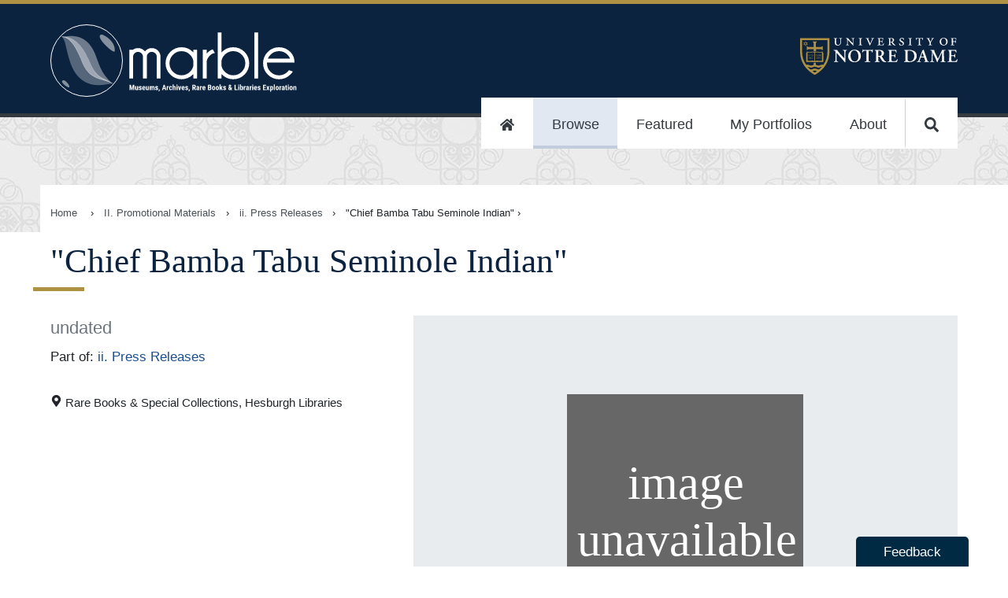

--- FILE ---
content_type: image/svg+xml
request_url: https://marble.nd.edu/static/Marble.Logo.Mono.Small-8a69acd349631566e3aaa698e44c60da.svg
body_size: 16050
content:
<?xml version="1.0" encoding="UTF-8"?>
<svg width="313px" height="92px" viewBox="0 0 313 92" version="1.1" xmlns="http://www.w3.org/2000/svg" xmlns:xlink="http://www.w3.org/1999/xlink">
    <title>Marble.Logo.Mono.Small</title>
    <g id="Page-1" stroke="none" stroke-width="1" fill="none" fill-rule="evenodd">
        <g id="Marble-Home-Page-Branding" transform="translate(-82.000000, -31.000000)">
            <g id="Marble.Logo.Mono.Small" transform="translate(83.000000, 32.000000)">
                <g id="Group" transform="translate(99.183673, 9.183673)" fill="#FFFFFF" fill-rule="nonzero">
                    <path d="M36.4605544,23.176053 C34.3176972,21.0253667 31.663113,19.9339736 28.5927505,19.9339736 C25.5223881,19.9339736 22.8678038,21.0253667 20.7249467,23.176053 C20.4051173,23.497051 20.1172708,23.818049 19.8294243,24.1711467 C19.5735608,23.818049 19.2857143,23.497051 18.9658849,23.176053 C16.8230277,21.0253667 14.1684435,19.9339736 11.098081,19.9339736 C8.69936034,19.9339736 6.5565032,20.6080693 4.70149254,21.9883606 L0,21.9883606 L0,58.5179289 L4.79744136,58.5179289 L4.79744136,30.5269064 C4.95735608,28.9861162 5.56503198,27.7021243 6.65245203,26.642831 C7.89978678,25.390939 9.33901919,24.7810429 11.098081,24.7810429 C12.8571429,24.7810429 14.3283582,25.390939 15.575693,26.642831 C16.6311301,27.7021243 17.238806,28.9219166 17.4307036,30.3664074 L17.4307036,58.5179289 L22.196162,58.5179289 L22.196162,31.2652017 C22.196162,29.3713137 22.803838,27.8626233 24.0511727,26.6107312 C25.2985075,25.3588392 26.7697228,24.7489431 28.5607676,24.7489431 C30.3198294,24.7489431 31.7910448,25.3588392 33.0383795,26.6107312 C34.0938166,27.6379247 34.6695096,28.8256172 34.8294243,30.270108 L34.8294243,58.5179289 L39.6268657,58.5179289 L39.6268657,30.7195052 C39.5948827,27.8305235 38.5074627,25.2946396 36.4605544,23.176053 L36.4605544,23.176053 Z M81.3326226,25.4872384 L80.6929638,24.7810429 C76.7590618,20.8327679 71.9296375,18.8425805 66.3326226,18.8425805 C60.7995736,18.8425805 55.9701493,20.8327679 52.0362473,24.7810429 C48.1023454,28.7293178 46.08742,33.5763871 46.08742,39.1938515 C46.08742,44.7471162 48.1023454,49.5941855 52.0362473,53.5424605 C55.9701493,57.4907354 60.7995736,59.5130226 66.3326226,59.5130226 C71.9296375,59.5130226 76.7590618,57.4907354 80.6929638,53.5103607 C80.9168443,53.2856621 81.108742,53.0609635 81.3326226,52.8362649 L81.3326226,58.5179289 L86.130064,58.5179289 L86.130064,21.9883606 L81.3326226,21.9883606 L81.3326226,25.4872384 Z M66.3326226,54.5054544 C62.1428571,54.5054544 58.4968017,52.9967639 55.5223881,50.0435827 C52.5479744,47.0904014 51.0447761,43.4310246 51.0447761,39.2259513 C51.0447761,35.0208779 52.5479744,31.3615011 55.5223881,28.3762201 C58.4968017,25.390939 62.1108742,23.8501488 66.3326226,23.8501488 C70.5223881,23.8501488 74.1684435,25.3588392 77.1428571,28.3762201 C79.3496802,30.591106 80.7569296,33.1911895 81.3326226,36.1443708 L81.3326226,42.3075317 C80.7569296,45.2286132 79.3496802,47.7965969 77.1428571,50.0114829 C74.1684435,52.9646641 70.5223881,54.5054544 66.3326226,54.5054544 Z M105.319829,21.763662 C102.217484,23.0476538 99.8187633,24.8452424 98.2196162,27.1564278 L98.2196162,21.9883606 L93.4221748,21.9883606 L93.4221748,58.5179289 L98.2196162,58.5179289 L98.2196162,37.685161 C98.2196162,35.2776763 99.2750533,32.8701916 101.321962,30.4948066 C103.36887,28.1194217 105.479744,26.7391304 107.526652,26.4181325 L108.678038,26.2255337 L105.991471,21.5068636 L105.319829,21.763662 L105.319829,21.763662 Z M132.025586,18.8425805 C126.460554,18.8425805 121.63113,20.8327679 117.697228,24.7810429 C117.473348,25.0057414 117.249467,25.23044 117.057569,25.4551386 L117.057569,0 L112.260128,0 L112.260128,58.5179289 L117.057569,58.5179289 L117.057569,52.8683647 C117.249467,53.0930633 117.473348,53.3177619 117.697228,53.5424605 C121.63113,57.5228352 126.460554,59.5451224 132.025586,59.5451224 C137.590618,59.5451224 142.420043,57.5228352 146.353945,53.5745603 C150.287846,49.6262853 152.270789,44.779216 152.270789,39.2259513 C152.270789,33.6084869 150.287846,28.7614176 146.353945,24.8131426 C142.38806,20.8327679 137.590618,18.8425805 132.025586,18.8425805 Z M132.025586,54.5054544 C127.835821,54.5054544 124.189765,52.9967639 121.215352,49.9793831 C119.040512,47.8286967 117.633262,45.2928128 117.089552,42.4680307 L117.089552,35.951772 C117.665245,33.0948901 119.040512,30.5269064 121.215352,28.3441203 C124.189765,25.3588392 127.835821,23.818049 132.025586,23.818049 C136.215352,23.818049 139.861407,25.3267394 142.835821,28.3441203 C145.810235,31.3294013 147.313433,34.9887781 147.313433,39.1938515 C147.313433,43.3989248 145.810235,47.0583016 142.835821,50.0114829 C139.861407,52.9967639 136.215352,54.5054544 132.025586,54.5054544 Z M158.795309,0 L163.592751,0 L163.592751,58.5179289 L158.795309,58.5179289 L158.795309,0 Z M209.712154,38.1987578 L209.712154,37.3962629 C209.712154,32.5491936 207.953092,28.3120205 204.466951,24.8131426 C200.533049,20.8648677 195.703625,18.8746803 190.10661,18.8746803 C184.573561,18.8746803 179.744136,20.8648677 175.810235,24.8131426 C171.876333,28.7614176 169.861407,33.6084869 169.861407,39.2259513 C169.861407,44.779216 171.876333,49.6262853 175.810235,53.5745603 C179.744136,57.5228352 184.573561,59.5451224 190.10661,59.5451224 C195.703625,59.5451224 200.533049,57.5228352 204.466951,53.5745603 C205.810235,52.2584686 206.673774,51.2633749 207.121535,50.5250796 L207.633262,49.6904849 L202.771855,47.9570959 L202.420043,48.406493 C201.972281,48.9842894 201.460554,49.5299859 200.948827,50.0435827 C197.974414,53.0288637 194.328358,54.5696539 190.138593,54.5696539 C185.948827,54.5696539 182.302772,53.0609635 179.328358,50.1077822 C176.353945,47.154601 174.850746,43.4952242 174.850746,39.2901508 C174.850746,38.9370531 174.850746,38.6160551 174.882729,38.2950572 L209.712154,38.2950572 L209.712154,38.1987578 Z M190.10661,23.818049 C194.296375,23.818049 197.942431,25.3267394 200.916844,28.3441203 C202.324094,29.7565113 203.443497,31.4578005 204.179104,33.3195887 L175.906183,33.3195887 C176.673774,31.5220001 177.793177,29.8528107 179.296375,28.3441203 C182.270789,25.3588392 185.916844,23.818049 190.10661,23.818049 L190.10661,23.818049 Z M2.01492537,66.5107782 L3.29424307,71.4541469 L4.57356077,66.5107782 L6.36460554,66.5107782 L6.36460554,73.3480349 L4.98933902,73.3480349 L4.98933902,71.4862467 L5.11727079,68.6293648 L3.74200426,73.3480349 L2.81449893,73.3480349 L1.43923241,68.6293648 L1.56716418,71.4862467 L1.56716418,73.3480349 L0.191897655,73.3480349 L0.191897655,66.5107782 L2.01492537,66.5107782 L2.01492537,66.5107782 Z" id="Shape"></path>
                    <path d="M9.91471215,72.8986377 C9.62686567,73.2838353 9.2750533,73.4443343 8.79530917,73.4443343 C8.31556503,73.4443343 7.96375267,73.2838353 7.73987207,72.9628373 C7.48400853,72.6418393 7.3880597,72.1603424 7.3880597,71.5504463 L7.3880597,68.2441672 L8.69936034,68.2441672 L8.69936034,71.5825461 C8.69936034,72.064043 8.85927505,72.3208414 9.17910448,72.3208414 C9.46695096,72.3208414 9.69083156,72.1924422 9.85074627,71.9356438 L9.85074627,68.2441672 L11.1940299,68.2441672 L11.1940299,73.3159351 L9.9466951,73.3159351 L9.91471215,72.8986377 L9.91471215,72.8986377 Z" id="B"></path>
                    <path d="M14.3923241,71.9998434 C14.3923241,71.8714442 14.3283582,71.7751448 14.2324094,71.6788455 C14.1364606,71.5825461 13.880597,71.4541469 13.5287846,71.2936479 C12.9850746,71.0689493 12.6012793,70.8442507 12.4093817,70.5874524 C12.217484,70.330654 12.0895522,70.0417558 12.0895522,69.6886581 C12.0895522,69.2392609 12.249467,68.8861632 12.5692964,68.597265 C12.8891258,68.3083668 13.3049041,68.1478678 13.8486141,68.1478678 C14.3923241,68.1478678 14.8400853,68.276267 15.1918977,68.5651652 C15.54371,68.8540634 15.7036247,69.2392609 15.7036247,69.7207579 L14.3923241,69.7207579 C14.3923241,69.3034605 14.2324094,69.1108617 13.880597,69.1108617 C13.7526652,69.1108617 13.6247335,69.1429615 13.5287846,69.2392609 C13.4328358,69.3355603 13.4008529,69.4639595 13.4008529,69.5923587 C13.4008529,69.7207579 13.4648188,69.8170573 13.5607676,69.8812569 C13.6567164,69.9454564 13.880597,70.1059554 14.2643923,70.2343546 C14.8081023,70.4269534 15.1918977,70.651652 15.4157783,70.9084503 C15.6396588,71.1652487 15.7356077,71.4862467 15.7356077,71.8714442 C15.7356077,72.3208414 15.575693,72.7060389 15.2238806,72.9628373 C14.8720682,73.2196357 14.424307,73.3801347 13.880597,73.3801347 C13.4968017,73.3801347 13.1769723,73.3159351 12.8891258,73.1554361 C12.6012793,72.9949371 12.3773987,72.8023383 12.217484,72.54554 C12.0575693,72.2887416 11.9616205,71.9998434 11.9616205,71.7109452 L13.2089552,71.7109452 C13.2089552,71.9356438 13.2729211,72.1282426 13.3688699,72.224542 C13.4648188,72.3208414 13.6247335,72.385041 13.880597,72.385041 C14.2324094,72.4813404 14.3923241,72.3208414 14.3923241,71.9998434 L14.3923241,71.9998434 Z M18.5501066,73.4443343 C17.8784648,73.4443343 17.3347548,73.2517355 16.9509595,72.8344381 C16.5671642,72.4171408 16.3752665,71.8393444 16.3752665,71.1010491 L16.3752665,70.6837518 C16.3752665,69.8812569 16.5351812,69.2713607 16.8869936,68.8219636 C17.238806,68.3725664 17.750533,68.1799676 18.3901919,68.1799676 C19.0298507,68.1799676 19.5095949,68.3725664 19.8294243,68.7898638 C20.1492537,69.2071611 20.3091684,69.8170573 20.3091684,70.6195522 L20.3091684,71.2615481 L17.6865672,71.2615481 C17.7185501,71.6467457 17.782516,71.9356438 17.9424307,72.0961428 C18.1023454,72.2566418 18.326226,72.3529412 18.6140725,72.3529412 C19.0618337,72.3529412 19.4136461,72.1924422 19.7334755,71.8714442 L20.2452026,72.6739391 C20.0533049,72.9307375 19.8294243,73.1233363 19.5415778,73.2196357 C19.2537313,73.3801347 18.9339019,73.4443343 18.5501066,73.4443343 L18.5501066,73.4443343 Z M17.7185501,70.330654 L19.0298507,70.330654 L19.0298507,70.2022548 C19.0298507,69.8812569 18.9658849,69.6565583 18.869936,69.4960593 C18.7739872,69.3355603 18.6140725,69.2713607 18.3901919,69.2713607 C18.1663113,69.2713607 18.0063966,69.3676601 17.8784648,69.5281591 C17.750533,69.6886581 17.750533,69.9454564 17.7185501,70.330654 Z" id="Shape"></path>
                    <path d="M23.6034115,72.8986377 C23.315565,73.2838353 22.9637527,73.4443343 22.4840085,73.4443343 C22.0042644,73.4443343 21.652452,73.2838353 21.4285714,72.9628373 C21.1727079,72.6418393 21.0767591,72.1603424 21.0767591,71.5504463 L21.0767591,68.2441672 L22.3880597,68.2441672 L22.3880597,71.5825461 C22.3880597,72.064043 22.5479744,72.3208414 22.8678038,72.3208414 C23.1556503,72.3208414 23.3795309,72.1924422 23.5394456,71.9356438 L23.5394456,68.2441672 L24.8827292,68.2441672 L24.8827292,73.3159351 L23.6353945,73.3159351 L23.6034115,72.8986377 L23.6034115,72.8986377 Z" id="B_1_"></path>
                    <path d="M27.0895522,68.276267 L27.1215352,68.757764 C27.4093817,68.3725664 27.8251599,68.1799676 28.3049041,68.1799676 C28.8166311,68.1799676 29.1684435,68.4046662 29.3923241,68.8540634 C29.6801706,68.4046662 30.0959488,68.1799676 30.6396588,68.1799676 C31.5351812,68.1799676 31.9829424,68.7898638 32.0149254,70.0417558 L32.0149254,73.3801347 L30.7036247,73.3801347 L30.7036247,70.1380552 C30.7036247,69.8491571 30.6716418,69.6244585 30.575693,69.4960593 C30.4797441,69.3676601 30.3518124,69.3034605 30.1599147,69.3034605 C29.9040512,69.3034605 29.7441365,69.4639595 29.6162047,69.7528577 L29.6162047,73.3801347 L28.3049041,73.3801347 L28.3049041,70.1380552 C28.3049041,69.8491571 28.2729211,69.6244585 28.1769723,69.4960593 C28.0810235,69.3676601 27.9530917,69.3034605 27.761194,69.3034605 C27.5373134,69.3034605 27.3454158,69.4318597 27.217484,69.6886581 L27.217484,73.3801347 L25.9061834,73.3801347 L25.9061834,68.3083668 L27.0895522,68.276267 L27.0895522,68.276267 Z M35.1812367,71.9998434 C35.1812367,71.8714442 35.1172708,71.7751448 35.021322,71.6788455 C34.9253731,71.5825461 34.6695096,71.4541469 34.3176972,71.2936479 C33.7739872,71.0689493 33.3901919,70.8442507 33.1982942,70.5874524 C33.0063966,70.330654 32.8784648,70.0417558 32.8784648,69.6886581 C32.8784648,69.2392609 33.0383795,68.8861632 33.358209,68.597265 C33.6780384,68.3083668 34.0938166,68.1478678 34.6375267,68.1478678 C35.1812367,68.1478678 35.6289979,68.276267 35.9808102,68.5651652 C36.3326226,68.8540634 36.4925373,69.2392609 36.4925373,69.7207579 L35.1812367,69.7207579 C35.1812367,69.3034605 35.021322,69.1108617 34.6695096,69.1108617 C34.5415778,69.1108617 34.4136461,69.1429615 34.3176972,69.2392609 C34.2217484,69.3355603 34.1897655,69.4639595 34.1897655,69.5923587 C34.1897655,69.7207579 34.2537313,69.8170573 34.3496802,69.8812569 C34.445629,69.9454564 34.6695096,70.1059554 35.0533049,70.2343546 C35.5970149,70.4269534 35.9808102,70.651652 36.2046908,70.9084503 C36.4285714,71.1652487 36.5245203,71.4862467 36.5245203,71.8714442 C36.5245203,72.3208414 36.3646055,72.7060389 36.0127932,72.9628373 C35.6609808,73.2196357 35.2132196,73.3801347 34.6695096,73.3801347 C34.2857143,73.3801347 33.9658849,73.3159351 33.6780384,73.1554361 C33.3901919,72.9949371 33.1663113,72.8023383 33.0063966,72.54554 C32.8464819,72.2887416 32.750533,71.9998434 32.750533,71.7109452 L33.9978678,71.7109452 C33.9978678,71.9356438 34.0618337,72.1282426 34.1577825,72.224542 C34.2537313,72.3208414 34.4136461,72.385041 34.6695096,72.385041 C35.021322,72.4813404 35.1812367,72.3208414 35.1812367,71.9998434 L35.1812367,71.9998434 Z M37.7078891,75.0814239 L37.0042644,74.6962263 L37.196162,74.3752284 C37.3880597,73.9900308 37.4840085,73.636933 37.5159915,73.2517355 L37.5159915,72.1924422 L38.6673774,72.1924422 L38.6673774,73.1233363 C38.6673774,73.4443343 38.5714286,73.797432 38.4115139,74.1505298 C38.2515991,74.5036275 37.9637527,74.8246255 37.7078891,75.0814239 Z M45.1918977,71.9356438 L43.3049041,71.9356438 L42.9530917,73.3480349 L41.4818763,73.3480349 L43.6247335,66.5107782 L44.8720682,66.5107782 L47.0149254,73.3480349 L45.54371,73.3480349 L45.1918977,71.9356438 Z M43.6247335,70.8121509 L44.9040512,70.8121509 L44.2643923,68.3725664 L43.6247335,70.8121509 Z" id="Shape"></path>
                    <path d="M50.0852878,69.5602589 L49.6375267,69.5281591 C49.2857143,69.5281591 49.0298507,69.6886581 48.901919,70.009656 L48.901919,73.3801347 L47.5586354,73.3801347 L47.5586354,68.3083668 L48.8059701,68.3083668 L48.8379531,68.8540634 C49.0618337,68.436766 49.3496802,68.2120674 49.7014925,68.2120674 C49.8614072,68.2120674 49.9573561,68.2441672 50.0533049,68.276267 L50.0852878,69.5602589 L50.0852878,69.5602589 Z" id="C"></path>
                    <path d="M52.5159915,72.3529412 C52.8997868,72.3529412 53.0916844,72.0961428 53.0916844,71.5825461 L54.3390192,71.5825461 C54.3390192,72.1282426 54.1471215,72.5776398 53.8272921,72.9307375 C53.5074627,73.2838353 53.0597015,73.4443343 52.5479744,73.4443343 C51.9083156,73.4443343 51.3965885,73.2517355 51.0447761,72.8344381 C50.6929638,72.4171408 50.533049,71.8393444 50.533049,71.0368495 L50.533049,70.6195522 C50.533049,69.8170573 50.6929638,69.2071611 51.0447761,68.7898638 C51.3965885,68.3725664 51.8763326,68.1478678 52.5479744,68.1478678 C53.0916844,68.1478678 53.5394456,68.3083668 53.8592751,68.6614646 C54.1791045,69.0145623 54.3390192,69.4960593 54.3390192,70.1380552 L53.0916844,70.1380552 C53.0916844,69.9133566 53.0597015,69.6886581 52.9637527,69.4639595 C52.8997868,69.3034605 52.7078891,69.2392609 52.5159915,69.2392609 C52.2921109,69.2392609 52.1321962,69.3355603 52.0042644,69.4960593 C51.9083156,69.6565583 51.8443497,69.9775562 51.8443497,70.4590532 L51.8443497,70.9726499 C51.8443497,71.3899473 51.8763326,71.6788455 51.9083156,71.8393444 C51.9402985,71.9998434 52.0042644,72.1282426 52.1002132,72.1924422 C52.228145,72.3208414 52.3560768,72.3529412 52.5159915,72.3529412 L52.5159915,72.3529412 Z M56.3859275,68.7256642 C56.673774,68.3725664 57.0255864,68.1799676 57.4413646,68.1799676 C57.8891258,68.1799676 58.2409382,68.3404666 58.4968017,68.6614646 C58.7526652,68.9824626 58.8486141,69.4639595 58.8486141,70.1059554 L58.8486141,73.3480349 L57.5053305,73.3480349 L57.5053305,70.1380552 C57.5053305,69.8491571 57.4733475,69.6244585 57.3773987,69.4960593 C57.2814499,69.3676601 57.1215352,69.3034605 56.9296375,69.3034605 C56.673774,69.3034605 56.5138593,69.3997599 56.3539446,69.6244585 L56.3539446,73.3480349 L55.0426439,73.3480349 L55.0426439,66.1255807 L56.3539446,66.1255807 L56.3539446,68.7256642 L56.3859275,68.7256642 L56.3859275,68.7256642 Z M59.8400853,66.9601754 C59.8400853,66.7675766 59.9040512,66.5749778 60.0319829,66.4465786 C60.1599147,66.3181794 60.3518124,66.2539799 60.54371,66.2539799 C60.7356077,66.2539799 60.9275053,66.3181794 61.0554371,66.4465786 C61.1833689,66.5749778 61.2473348,66.7354768 61.2473348,66.9601754 C61.2473348,67.1527742 61.1833689,67.3453729 61.0554371,67.4737721 C60.9275053,67.6021713 60.7356077,67.6663709 60.54371,67.6663709 C60.3518124,67.6663709 60.1599147,67.6021713 60.0319829,67.4737721 C59.9040512,67.3453729 59.8400853,67.1527742 59.8400853,66.9601754 Z M61.2153518,73.3480349 L59.8720682,73.3480349 L59.8720682,68.276267 L61.2153518,68.276267 L61.2153518,73.3480349 Z M63.901919,71.4862467 L64.5415778,68.276267 L65.9168443,68.276267 L64.5095949,73.3480349 L63.2302772,73.3480349 L61.8230277,68.276267 L63.1982942,68.276267 L63.901919,71.4862467 L63.901919,71.4862467 Z" id="Shape"></path>
                    <path d="M68.5394456,73.4443343 C67.8678038,73.4443343 67.3240938,73.2517355 66.9402985,72.8344381 C66.5565032,72.4171408 66.3646055,71.8393444 66.3646055,71.1010491 L66.3646055,70.6837518 C66.3646055,69.8812569 66.5245203,69.2713607 66.8763326,68.8219636 C67.228145,68.3725664 67.7398721,68.1799676 68.3795309,68.1799676 C69.0191898,68.1799676 69.4989339,68.3725664 69.8187633,68.7898638 C70.1385928,69.2071611 70.2985075,69.8170573 70.2985075,70.6195522 L70.2985075,71.2615481 L67.6759062,71.2615481 C67.7078891,71.6467457 67.771855,71.9356438 67.9317697,72.0961428 C68.0916844,72.2566418 68.315565,72.3529412 68.6034115,72.3529412 C69.0511727,72.3529412 69.4029851,72.1924422 69.7228145,71.8714442 L70.2345416,72.6739391 C70.0426439,72.9307375 69.8187633,73.1233363 69.5309168,73.2196357 C69.2430704,73.3801347 68.891258,73.4443343 68.5394456,73.4443343 L68.5394456,73.4443343 Z M67.7078891,70.330654 L69.0191898,70.330654 L69.0191898,70.2022548 C69.0191898,69.8812569 68.9552239,69.6565583 68.8592751,69.4960593 C68.7633262,69.3355603 68.6034115,69.2713607 68.3795309,69.2713607 C68.1556503,69.2713607 67.9957356,69.3676601 67.8678038,69.5281591 C67.7398721,69.6886581 67.7398721,69.9454564 67.7078891,70.330654 Z" id="D"></path>
                    <path d="M73.336887,71.9998434 C73.336887,71.8714442 73.2729211,71.7751448 73.1769723,71.6788455 C73.0810235,71.5825461 72.8251599,71.4541469 72.4733475,71.2936479 C71.9296375,71.0689493 71.5458422,70.8442507 71.3539446,70.5874524 C71.1620469,70.330654 71.0341151,70.0417558 71.0341151,69.6886581 C71.0341151,69.2392609 71.1940299,68.8861632 71.5138593,68.597265 C71.8336887,68.3083668 72.249467,68.1478678 72.793177,68.1478678 C73.336887,68.1478678 73.7846482,68.276267 74.1364606,68.5651652 C74.4882729,68.8540634 74.6481876,69.2392609 74.6481876,69.7207579 L73.336887,69.7207579 C73.336887,69.3034605 73.1769723,69.1108617 72.8251599,69.1108617 C72.6972281,69.1108617 72.5692964,69.1429615 72.4733475,69.2392609 C72.3773987,69.3355603 72.3454158,69.4639595 72.3454158,69.5923587 C72.3454158,69.7207579 72.4093817,69.8170573 72.5053305,69.8812569 C72.6012793,69.9454564 72.8251599,70.1059554 73.2089552,70.2343546 C73.7526652,70.4269534 74.1364606,70.651652 74.3603412,70.9084503 C74.5842217,71.1652487 74.6801706,71.4862467 74.6801706,71.8714442 C74.6801706,72.3208414 74.5202559,72.7060389 74.1684435,72.9628373 C73.8166311,73.2196357 73.3688699,73.3801347 72.8251599,73.3801347 C72.4413646,73.3801347 72.1215352,73.3159351 71.8336887,73.1554361 C71.5458422,72.9949371 71.3219616,72.8023383 71.1620469,72.54554 C71.0021322,72.2887416 70.9061834,71.9998434 70.9061834,71.7109452 L72.1535181,71.7109452 C72.1535181,71.9356438 72.217484,72.1282426 72.3134328,72.224542 C72.4093817,72.3208414 72.5692964,72.385041 72.8251599,72.385041 C73.1449893,72.4813404 73.336887,72.3208414 73.336887,71.9998434 L73.336887,71.9998434 Z" id="E"></path>
                    <path d="M75.8315565,75.0814239 L75.1279318,74.6962263 L75.3198294,74.3752284 C75.5117271,73.9900308 75.6076759,73.636933 75.6396588,73.2517355 L75.6396588,72.1924422 L76.7910448,72.1924422 L76.7910448,73.1233363 C76.7910448,73.4443343 76.6950959,73.797432 76.5351812,74.1505298 C76.3752665,74.5036275 76.119403,74.8246255 75.8315565,75.0814239 L75.8315565,75.0814239 Z M82.1321962,70.8442507 L81.4605544,70.8442507 L81.4605544,73.3480349 L80.0852878,73.3480349 L80.0852878,66.5107782 L82.2921109,66.5107782 C82.9957356,66.5107782 83.5074627,66.703377 83.891258,67.0564748 C84.2750533,67.4095725 84.466951,67.9231693 84.466951,68.597265 C84.466951,69.4960593 84.1471215,70.1380552 83.4754797,70.491153 L84.6588486,73.2838353 L84.6588486,73.3480349 L83.1556503,73.3480349 L82.1321962,70.8442507 L82.1321962,70.8442507 Z M81.4605544,69.6886581 L82.228145,69.6886581 C82.5159915,69.6886581 82.7078891,69.5923587 82.8358209,69.3997599 C82.9637527,69.2071611 83.0277186,68.9824626 83.0277186,68.6614646 C83.0277186,67.9873689 82.771855,67.6342711 82.228145,67.6342711 L81.4285714,67.6342711 L81.4605544,69.6886581 Z M87.7292111,73.3480349 C87.6972281,73.2838353 87.6652452,73.1233363 87.6012793,72.9628373 C87.3773987,73.2838353 87.0575693,73.4443343 86.641791,73.4443343 C86.2260128,73.4443343 85.8742004,73.3159351 85.5863539,73.0270369 C85.2985075,72.7381387 85.1705757,72.385041 85.1705757,71.9356438 C85.1705757,71.3899473 85.3304904,71.0047497 85.6823028,70.6837518 C86.0341151,70.3627538 86.5138593,70.2343546 87.1535181,70.2343546 L87.5692964,70.2343546 L87.5692964,69.8170573 C87.5692964,69.5923587 87.5373134,69.4318597 87.4413646,69.3355603 C87.3454158,69.2392609 87.249467,69.2071611 87.0895522,69.2071611 C86.7697228,69.2071611 86.5778252,69.3997599 86.5778252,69.7849575 L85.2665245,69.7849575 C85.2665245,69.3034605 85.4264392,68.918263 85.7782516,68.6293648 C86.130064,68.3083668 86.5778252,68.1799676 87.1215352,68.1799676 C87.6652452,68.1799676 88.1130064,68.3404666 88.4008529,68.6293648 C88.6886994,68.918263 88.8486141,69.3355603 88.8486141,69.8812569 L88.8486141,72.2887416 C88.8486141,72.7381387 88.91258,73.0591367 89.0405117,73.3159351 L89.0405117,73.3801347 L87.7292111,73.3801347 L87.7292111,73.3480349 L87.7292111,73.3480349 Z M86.9616205,72.4171408 C87.1215352,72.4171408 87.217484,72.385041 87.3454158,72.3208414 C87.4733475,72.2566418 87.5373134,72.1924422 87.5692964,72.0961428 L87.5692964,71.0368495 L87.249467,71.0368495 C87.0255864,71.0368495 86.8336887,71.1010491 86.7057569,71.2615481 C86.5778252,71.4220471 86.5138593,71.5825461 86.5138593,71.8393444 C86.5138593,72.224542 86.641791,72.4171408 86.9616205,72.4171408 L86.9616205,72.4171408 Z" id="Shape"></path>
                    <path d="M92.3347548,69.5602589 L91.8869936,69.5281591 C91.5351812,69.5281591 91.2793177,69.6886581 91.1513859,70.009656 L91.1513859,73.3801347 L89.8081023,73.3801347 L89.8081023,68.3083668 L91.0554371,68.3083668 L91.08742,68.8540634 C91.3113006,68.436766 91.5991471,68.2120674 91.9509595,68.2120674 C92.1108742,68.2120674 92.206823,68.2441672 92.3027719,68.276267 L92.3347548,69.5602589 L92.3347548,69.5602589 Z" id="C_1_"></path>
                    <path d="M94.989339,73.4443343 C94.3176972,73.4443343 93.7739872,73.2517355 93.3901919,72.8344381 C93.0063966,72.4171408 92.8144989,71.8393444 92.8144989,71.1010491 L92.8144989,70.6837518 C92.8144989,69.8812569 92.9744136,69.2713607 93.326226,68.8219636 C93.6780384,68.3725664 94.1897655,68.1799676 94.8294243,68.1799676 C95.4690832,68.1799676 95.9488273,68.3725664 96.2686567,68.7898638 C96.5884861,69.2071611 96.7484009,69.8170573 96.7484009,70.6195522 L96.7484009,71.2615481 L94.1257996,71.2615481 C94.1577825,71.6467457 94.2217484,71.9356438 94.3816631,72.0961428 C94.5415778,72.2566418 94.7654584,72.3529412 95.0533049,72.3529412 C95.5010661,72.3529412 95.8528785,72.1924422 96.1727079,71.8714442 L96.684435,72.6739391 C96.4925373,72.9307375 96.2686567,73.1233363 95.9808102,73.2196357 C95.6609808,73.3801347 95.3411514,73.4443343 94.989339,73.4443343 L94.989339,73.4443343 Z M94.1577825,70.330654 L95.4690832,70.330654 L95.4690832,70.2022548 C95.4690832,69.8812569 95.4051173,69.6565583 95.3091684,69.4960593 C95.2132196,69.3355603 95.0533049,69.2713607 94.8294243,69.2713607 C94.6055437,69.2713607 94.445629,69.3676601 94.3176972,69.5281591 C94.1897655,69.6886581 94.1577825,69.9454564 94.1577825,70.330654 Z M99.7867804,73.3480349 L99.7867804,66.5107782 L101.897655,66.5107782 C102.601279,66.5107782 103.144989,66.6712772 103.528785,66.9922752 C103.91258,67.3132731 104.072495,67.7626703 104.072495,68.4046662 C104.072495,68.757764 104.008529,69.0466621 103.848614,69.3034605 C103.688699,69.5602589 103.496802,69.7528577 103.208955,69.8491571 C103.528785,69.9454564 103.752665,70.1059554 103.91258,70.3627538 C104.072495,70.6195522 104.168443,70.9405501 104.168443,71.3578475 C104.168443,72.0319432 103.976546,72.5134402 103.624733,72.8665379 C103.272921,73.2196357 102.729211,73.3801347 102.057569,73.3801347 L99.7867804,73.3801347 L99.7867804,73.3480349 L99.7867804,73.3480349 Z M101.162047,69.3676601 L101.865672,69.3676601 C102.409382,69.3676601 102.665245,69.0787619 102.665245,68.5330654 C102.665245,68.2120674 102.601279,67.9873689 102.473348,67.8589697 C102.345416,67.7305705 102.153518,67.6663709 101.865672,67.6663709 L101.130064,67.6663709 L101.162047,69.3676601 L101.162047,69.3676601 Z M101.162047,70.3627538 L101.162047,72.1924422 L102.057569,72.1924422 C102.313433,72.1924422 102.50533,72.1282426 102.633262,71.9677436 C102.761194,71.8072446 102.82516,71.5825461 102.82516,71.3257477 C102.82516,70.7158516 102.601279,70.3948536 102.153518,70.3948536 L101.162047,70.3948536 L101.162047,70.3627538 L101.162047,70.3627538 Z M104.968017,70.651652 C104.968017,69.8812569 105.159915,69.2713607 105.511727,68.8219636 C105.863539,68.3725664 106.375267,68.1478678 107.014925,68.1478678 C107.654584,68.1478678 108.166311,68.3725664 108.518124,68.8219636 C108.869936,69.2713607 109.061834,69.8812569 109.061834,70.651652 L109.061834,70.9726499 C109.061834,71.743045 108.869936,72.3529412 108.518124,72.8023383 C108.166311,73.2517355 107.654584,73.4443343 107.014925,73.4443343 C106.375267,73.4443343 105.863539,73.2196357 105.511727,72.8023383 C105.159915,72.3529412 104.968017,71.743045 104.968017,70.9726499 L104.968017,70.651652 Z M106.279318,70.9726499 C106.279318,71.8714442 106.535181,72.3529412 107.014925,72.3529412 C107.462687,72.3529412 107.686567,71.9677436 107.750533,71.1973485 L107.750533,70.6195522 C107.750533,70.1380552 107.686567,69.8170573 107.558635,69.5923587 C107.430704,69.3676601 107.238806,69.2392609 107.014925,69.2392609 C106.791045,69.2392609 106.599147,69.3676601 106.503198,69.5923587 C106.375267,69.8170573 106.311301,70.170155 106.311301,70.6195522 L106.311301,70.9726499 L106.279318,70.9726499 L106.279318,70.9726499 Z" id="Shape"></path>
                    <path d="M109.733475,70.651652 C109.733475,69.8812569 109.925373,69.2713607 110.277186,68.8219636 C110.628998,68.3725664 111.140725,68.1478678 111.780384,68.1478678 C112.420043,68.1478678 112.93177,68.3725664 113.283582,68.8219636 C113.635394,69.2713607 113.827292,69.8812569 113.827292,70.651652 L113.827292,70.9726499 C113.827292,71.743045 113.635394,72.3529412 113.283582,72.8023383 C112.93177,73.2517355 112.420043,73.4443343 111.780384,73.4443343 C111.140725,73.4443343 110.628998,73.2196357 110.277186,72.8023383 C109.925373,72.3529412 109.733475,71.743045 109.733475,70.9726499 L109.733475,70.651652 Z M111.076759,70.9726499 C111.076759,71.8714442 111.332623,72.3529412 111.812367,72.3529412 C112.260128,72.3529412 112.484009,71.9677436 112.547974,71.1973485 L112.547974,70.6195522 C112.547974,70.1380552 112.484009,69.8170573 112.356077,69.5923587 C112.228145,69.3676601 112.036247,69.2392609 111.812367,69.2392609 C111.588486,69.2392609 111.396588,69.3676601 111.30064,69.5923587 C111.172708,69.8170573 111.108742,70.170155 111.108742,70.6195522 L111.108742,70.9726499 L111.076759,70.9726499 L111.076759,70.9726499 Z" id="F"></path>
                    <polygon id="Path" points="116.353945 71.3899473 116.002132 71.7751448 116.002132 73.3480349 114.690832 73.3480349 114.690832 66.1255807 116.002132 66.1255807 116.002132 70.0417558 116.162047 69.7849575 117.089552 68.276267 118.656716 68.276267 117.185501 70.3627538 118.784648 73.3480349 117.28145 73.3480349"></polygon>
                    <path d="M121.503198,71.9998434 C121.503198,71.8714442 121.439232,71.7751448 121.343284,71.6788455 C121.247335,71.5825461 120.991471,71.4541469 120.639659,71.2936479 C120.095949,71.0689493 119.712154,70.8442507 119.520256,70.5874524 C119.328358,70.330654 119.200426,70.0417558 119.200426,69.6886581 C119.200426,69.2392609 119.360341,68.8861632 119.680171,68.597265 C120,68.3083668 120.415778,68.1478678 120.959488,68.1478678 C121.503198,68.1478678 121.950959,68.276267 122.302772,68.5651652 C122.654584,68.8540634 122.814499,69.2392609 122.814499,69.7207579 L121.503198,69.7207579 C121.503198,69.3034605 121.343284,69.1108617 120.991471,69.1108617 C120.863539,69.1108617 120.735608,69.1429615 120.639659,69.2392609 C120.54371,69.3355603 120.511727,69.4639595 120.511727,69.5923587 C120.511727,69.7207579 120.575693,69.8170573 120.671642,69.8812569 C120.767591,69.9454564 120.991471,70.1059554 121.375267,70.2343546 C121.918977,70.4269534 122.302772,70.651652 122.526652,70.9084503 C122.750533,71.1652487 122.846482,71.4862467 122.846482,71.8714442 C122.846482,72.3208414 122.686567,72.7060389 122.334755,72.9628373 C121.982942,73.2196357 121.535181,73.3801347 120.991471,73.3801347 C120.607676,73.3801347 120.287846,73.3159351 120,73.1554361 C119.712154,72.9949371 119.488273,72.8023383 119.328358,72.54554 C119.168443,72.2887416 119.072495,71.9998434 119.072495,71.7109452 L120.319829,71.7109452 C120.319829,71.9356438 120.383795,72.1282426 120.479744,72.224542 C120.575693,72.3208414 120.735608,72.385041 120.991471,72.385041 C121.311301,72.4813404 121.503198,72.3208414 121.503198,71.9998434 L121.503198,71.9998434 Z" id="E_1_"></path>
                    <path d="M125.692964,71.5183465 C125.692964,71.1973485 125.75693,70.9084503 125.916844,70.651652 C126.076759,70.3948536 126.332623,70.1059554 126.748401,69.7528577 C126.588486,69.4960593 126.428571,69.2071611 126.332623,68.9824626 C126.236674,68.757764 126.172708,68.5009656 126.172708,68.2120674 C126.172708,67.6663709 126.332623,67.2490735 126.620469,66.8959758 C126.908316,66.5749778 127.324094,66.382379 127.803838,66.382379 C128.251599,66.382379 128.603412,66.542878 128.923241,66.8317762 C129.211087,67.1527742 129.371002,67.5058719 129.371002,67.9552691 C129.371002,68.5651652 129.115139,69.0466621 128.635394,69.4318597 L128.251599,69.7528577 L129.115139,70.9726499 C129.211087,70.651652 129.275053,70.2985542 129.275053,69.9133566 L130.394456,69.9133566 C130.394456,70.7800512 130.234542,71.5183465 129.882729,72.0319432 L130.778252,73.2838353 L129.275053,73.2838353 L129.01919,72.9307375 C128.603412,73.2196357 128.15565,73.3801347 127.61194,73.3801347 C127.036247,73.3801347 126.588486,73.1875359 126.236674,72.8344381 C125.884861,72.4813404 125.692964,72.0961428 125.692964,71.5183465 L125.692964,71.5183465 Z M127.643923,72.3529412 C127.899787,72.3529412 128.123667,72.2566418 128.347548,72.0961428 L127.260128,70.5553526 L127.228145,70.5874524 C127.06823,70.8442507 127.004264,71.1010491 127.004264,71.4220471 C127.004264,71.6788455 127.06823,71.903544 127.196162,72.064043 C127.324094,72.2566418 127.484009,72.3529412 127.643923,72.3529412 L127.643923,72.3529412 Z M127.324094,68.1799676 C127.324094,68.4046662 127.420043,68.6935644 127.643923,69.0145623 L127.867804,68.8540634 C127.995736,68.757764 128.091684,68.6614646 128.15565,68.5330654 C128.219616,68.4046662 128.251599,68.276267 128.251599,68.0836682 C128.251599,67.9231693 128.219616,67.7947701 128.123667,67.6663709 C128.027719,67.5700715 127.93177,67.5058719 127.803838,67.5058719 C127.675906,67.5058719 127.547974,67.5700715 127.484009,67.6984707 C127.38806,67.8268699 127.324094,67.9873689 127.324094,68.1799676 L127.324094,68.1799676 Z M135.031983,72.1924422 L137.462687,72.1924422 L137.462687,73.3480349 L133.656716,73.3480349 L133.656716,66.5107782 L135.031983,66.5107782 L135.031983,72.1924422 L135.031983,72.1924422 Z" id="Shape"></path>
                    <path d="M138.198294,66.9601754 C138.198294,66.7675766 138.26226,66.5749778 138.390192,66.4465786 C138.518124,66.3181794 138.710021,66.2539799 138.901919,66.2539799 C139.093817,66.2539799 139.285714,66.3181794 139.413646,66.4465786 C139.541578,66.5749778 139.605544,66.7354768 139.605544,66.9601754 C139.605544,67.1527742 139.541578,67.3453729 139.413646,67.4737721 C139.285714,67.6021713 139.093817,67.6663709 138.901919,67.6663709 C138.710021,67.6663709 138.518124,67.6021713 138.390192,67.4737721 C138.26226,67.3132731 138.198294,67.1527742 138.198294,66.9601754 Z M139.573561,73.3480349 L138.230277,73.3480349 L138.230277,68.276267 L139.573561,68.276267 L139.573561,73.3480349 Z" id="G"></path>
                    <path d="M144.5629,70.9726499 C144.5629,71.8072446 144.434968,72.4171408 144.179104,72.8344381 C143.923241,73.2517355 143.507463,73.4443343 142.93177,73.4443343 C142.484009,73.4443343 142.132196,73.2517355 141.876333,72.8344381 L141.84435,73.3480349 L140.628998,73.3480349 L140.628998,66.1255807 L141.940299,66.1255807 L141.940299,68.6614646 C142.196162,68.3083668 142.515991,68.1478678 142.93177,68.1478678 C143.507463,68.1478678 143.891258,68.3404666 144.179104,68.757764 C144.434968,69.1750613 144.5629,69.7528577 144.594883,70.5553526 L144.5629,70.9726499 L144.5629,70.9726499 Z M143.219616,70.651652 C143.219616,70.1059554 143.15565,69.7528577 143.059701,69.5602589 C142.963753,69.3676601 142.771855,69.2713607 142.515991,69.2713607 C142.228145,69.2713607 142.036247,69.3997599 141.908316,69.6565583 L141.908316,71.9677436 C142.036247,72.1924422 142.228145,72.3208414 142.515991,72.3208414 C142.771855,72.3208414 142.93177,72.224542 143.027719,72.064043 C143.123667,71.903544 143.187633,71.5825461 143.187633,71.1010491 L143.187633,70.651652 L143.219616,70.651652 L143.219616,70.651652 Z" id="Shape"></path>
                    <path d="M147.857143,69.5602589 L147.409382,69.5281591 C147.057569,69.5281591 146.801706,69.6886581 146.673774,70.009656 L146.673774,73.3801347 L145.33049,73.3801347 L145.33049,68.3083668 L146.577825,68.3083668 L146.609808,68.8540634 C146.833689,68.436766 147.121535,68.2120674 147.473348,68.2120674 C147.633262,68.2120674 147.729211,68.2441672 147.82516,68.276267 L147.857143,69.5602589 L147.857143,69.5602589 Z" id="C_2_"></path>
                    <path d="M150.799574,73.3480349 C150.767591,73.2838353 150.735608,73.1233363 150.671642,72.9628373 C150.447761,73.2838353 150.127932,73.4443343 149.712154,73.4443343 C149.296375,73.4443343 148.944563,73.3159351 148.656716,73.0270369 C148.36887,72.7381387 148.240938,72.385041 148.240938,71.9356438 C148.240938,71.3899473 148.400853,71.0047497 148.752665,70.6837518 C149.104478,70.3948536 149.584222,70.2343546 150.223881,70.2343546 L150.639659,70.2343546 L150.639659,69.8170573 C150.639659,69.5923587 150.607676,69.4318597 150.511727,69.3355603 C150.415778,69.2392609 150.319829,69.2071611 150.159915,69.2071611 C149.840085,69.2071611 149.648188,69.3997599 149.648188,69.7849575 L148.336887,69.7849575 C148.336887,69.3034605 148.496802,68.918263 148.848614,68.6293648 C149.200426,68.3083668 149.648188,68.1799676 150.191898,68.1799676 C150.735608,68.1799676 151.183369,68.3404666 151.471215,68.6293648 C151.791045,68.918263 151.918977,69.3355603 151.918977,69.8812569 L151.918977,72.2887416 C151.918977,72.7381387 151.982942,73.0591367 152.110874,73.3159351 L152.110874,73.3801347 L150.799574,73.3801347 L150.799574,73.3480349 L150.799574,73.3480349 Z M150.031983,72.4171408 C150.191898,72.4171408 150.287846,72.385041 150.415778,72.3208414 C150.54371,72.2566418 150.607676,72.1924422 150.639659,72.0961428 L150.639659,71.0368495 L150.319829,71.0368495 C150.095949,71.0368495 149.904051,71.1010491 149.776119,71.2615481 C149.648188,71.4220471 149.584222,71.5825461 149.584222,71.8393444 C149.584222,72.224542 149.712154,72.4171408 150.031983,72.4171408 L150.031983,72.4171408 Z M155.405117,69.5602589 L154.957356,69.5281591 C154.605544,69.5281591 154.34968,69.6886581 154.221748,70.009656 L154.221748,73.3801347 L152.878465,73.3801347 L152.878465,68.3083668 L154.1258,68.3083668 L154.157783,68.8540634 C154.381663,68.436766 154.66951,68.2120674 155.021322,68.2120674 C155.181237,68.2120674 155.277186,68.2441672 155.373134,68.276267 L155.405117,69.5602589 Z M156.076759,66.9601754 C156.076759,66.7675766 156.140725,66.5749778 156.268657,66.4465786 C156.396588,66.3181794 156.588486,66.2539799 156.780384,66.2539799 C156.972281,66.2539799 157.164179,66.3181794 157.292111,66.4465786 C157.420043,66.5749778 157.484009,66.7354768 157.484009,66.9601754 C157.484009,67.1527742 157.420043,67.3453729 157.292111,67.4737721 C157.164179,67.6021713 156.972281,67.6663709 156.780384,67.6663709 C156.588486,67.6663709 156.396588,67.6021713 156.268657,67.4737721 C156.140725,67.3132731 156.076759,67.1527742 156.076759,66.9601754 Z M157.484009,73.3480349 L156.140725,73.3480349 L156.140725,68.276267 L157.484009,68.276267 L157.484009,73.3480349 Z" id="Shape"></path>
                    <path d="M160.554371,73.4443343 C159.882729,73.4443343 159.339019,73.2517355 158.955224,72.8344381 C158.571429,72.4171408 158.379531,71.8393444 158.379531,71.1010491 L158.379531,70.6837518 C158.379531,69.8812569 158.539446,69.2713607 158.891258,68.8219636 C159.24307,68.3725664 159.754797,68.1799676 160.394456,68.1799676 C161.034115,68.1799676 161.513859,68.3725664 161.833689,68.7898638 C162.153518,69.2071611 162.313433,69.8170573 162.313433,70.6195522 L162.313433,71.2615481 L159.690832,71.2615481 C159.722814,71.6467457 159.78678,71.9356438 159.946695,72.0961428 C160.10661,72.2566418 160.33049,72.3529412 160.618337,72.3529412 C161.066098,72.3529412 161.41791,72.1924422 161.73774,71.8714442 L162.249467,72.6739391 C162.057569,72.9307375 161.833689,73.1233363 161.545842,73.2196357 C161.257996,73.3801347 160.906183,73.4443343 160.554371,73.4443343 L160.554371,73.4443343 Z M159.722814,70.330654 L161.034115,70.330654 L161.034115,70.2022548 C161.034115,69.8812569 160.970149,69.6565583 160.8742,69.4960593 C160.778252,69.3355603 160.618337,69.2713607 160.394456,69.2713607 C160.170576,69.2713607 160.010661,69.3676601 159.882729,69.5281591 C159.754797,69.6886581 159.754797,69.9454564 159.722814,70.330654 Z" id="D_1_"></path>
                    <path d="M165.351812,71.9998434 C165.351812,71.8714442 165.287846,71.7751448 165.191898,71.6788455 C165.095949,71.5825461 164.840085,71.4541469 164.488273,71.2936479 C163.944563,71.0689493 163.560768,70.8442507 163.36887,70.5874524 C163.176972,70.330654 163.049041,70.0417558 163.049041,69.6886581 C163.049041,69.2392609 163.208955,68.8861632 163.528785,68.597265 C163.848614,68.3083668 164.264392,68.1478678 164.808102,68.1478678 C165.351812,68.1478678 165.799574,68.276267 166.151386,68.5651652 C166.503198,68.8540634 166.663113,69.2392609 166.663113,69.7207579 L165.351812,69.7207579 C165.351812,69.3034605 165.191898,69.1108617 164.840085,69.1108617 C164.712154,69.1108617 164.584222,69.1429615 164.488273,69.2392609 C164.392324,69.3355603 164.360341,69.4639595 164.360341,69.5923587 C164.360341,69.7207579 164.424307,69.8170573 164.520256,69.8812569 C164.616205,69.9454564 164.840085,70.1059554 165.223881,70.2343546 C165.767591,70.4269534 166.151386,70.651652 166.375267,70.9084503 C166.599147,71.1652487 166.695096,71.4862467 166.695096,71.8714442 C166.695096,72.3208414 166.535181,72.7060389 166.183369,72.9628373 C165.831557,73.2196357 165.383795,73.3801347 164.840085,73.3801347 C164.45629,73.3801347 164.136461,73.3159351 163.848614,73.1554361 C163.560768,72.9949371 163.336887,72.8023383 163.176972,72.54554 C163.017058,72.2887416 162.921109,71.9998434 162.921109,71.7109452 L164.168443,71.7109452 C164.168443,71.9356438 164.232409,72.1282426 164.328358,72.224542 C164.424307,72.3208414 164.584222,72.385041 164.840085,72.385041 C165.159915,72.4813404 165.351812,72.3208414 165.351812,71.9998434 L165.351812,71.9998434 Z M173.251599,70.3948536 L171.108742,70.3948536 L171.108742,72.224542 L173.635394,72.224542 L173.635394,73.3801347 L169.733475,73.3801347 L169.733475,66.542878 L173.635394,66.542878 L173.635394,67.6984707 L171.108742,67.6984707 L171.108742,69.3034605 L173.251599,69.3034605 L173.251599,70.3948536 Z M176.066098,69.7849575 L176.641791,68.276267 L178.049041,68.276267 L176.897655,70.7479514 L178.113006,73.3480349 L176.705757,73.3480349 L176.098081,71.743045 L175.490405,73.3480349 L174.083156,73.3480349 L175.298507,70.7479514 L174.147122,68.276267 L175.554371,68.276267 L176.066098,69.7849575 L176.066098,69.7849575 Z M182.654584,70.9726499 C182.654584,71.7751448 182.526652,72.385041 182.238806,72.8023383 C181.950959,73.2196357 181.567164,73.4443343 181.023454,73.4443343 C180.607676,73.4443343 180.287846,73.2838353 180.031983,72.9307375 L180.031983,75.3061224 L178.720682,75.3061224 L178.720682,68.276267 L179.936034,68.276267 L179.968017,68.757764 C180.223881,68.3725664 180.575693,68.2120674 180.991471,68.2120674 C181.535181,68.2120674 181.950959,68.4046662 182.206823,68.7898638 C182.49467,69.1750613 182.622601,69.7849575 182.622601,70.6195522 L182.654584,70.9726499 L182.654584,70.9726499 Z M181.343284,70.651652 C181.343284,70.170155 181.279318,69.8170573 181.183369,69.5923587 C181.08742,69.3997599 180.895522,69.2713607 180.639659,69.2713607 C180.383795,69.2713607 180.159915,69.3997599 180.031983,69.6244585 L180.031983,72.0319432 C180.159915,72.2566418 180.351812,72.3529412 180.639659,72.3529412 C180.895522,72.3529412 181.08742,72.2566418 181.183369,72.0319432 C181.279318,71.8072446 181.343284,71.4541469 181.343284,71.0047497 L181.343284,70.651652 Z M184.861407,73.3480349 L183.518124,73.3480349 L183.518124,66.1255807 L184.861407,66.1255807 L184.861407,73.3480349 Z" id="Shape"></path>
                    <path d="M185.724947,70.651652 C185.724947,69.8812569 185.916844,69.2713607 186.268657,68.8219636 C186.620469,68.3725664 187.132196,68.1478678 187.771855,68.1478678 C188.411514,68.1478678 188.923241,68.3725664 189.275053,68.8219636 C189.626866,69.2713607 189.818763,69.8812569 189.818763,70.651652 L189.818763,70.9726499 C189.818763,71.743045 189.626866,72.3529412 189.275053,72.8023383 C188.923241,73.2517355 188.411514,73.4443343 187.771855,73.4443343 C187.132196,73.4443343 186.620469,73.2196357 186.268657,72.8023383 C185.916844,72.3529412 185.724947,71.743045 185.724947,70.9726499 L185.724947,70.651652 Z M187.06823,70.9726499 C187.06823,71.8714442 187.324094,72.3529412 187.803838,72.3529412 C188.251599,72.3529412 188.47548,71.9677436 188.539446,71.1973485 L188.539446,70.6195522 C188.539446,70.1380552 188.47548,69.8170573 188.347548,69.5923587 C188.219616,69.3676601 188.027719,69.2392609 187.803838,69.2392609 C187.579957,69.2392609 187.38806,69.3676601 187.292111,69.5923587 C187.164179,69.8170573 187.100213,70.170155 187.100213,70.6195522 L187.06823,70.9726499 L187.06823,70.9726499 L187.06823,70.9726499 Z" id="F_1_"></path>
                    <path d="M193.176972,69.5602589 L192.729211,69.5281591 C192.377399,69.5281591 192.121535,69.6886581 191.993603,70.009656 L191.993603,73.3801347 L190.65032,73.3801347 L190.65032,68.3083668 L191.897655,68.3083668 L191.929638,68.8540634 C192.153518,68.436766 192.441365,68.2120674 192.793177,68.2120674 C192.953092,68.2120674 193.049041,68.2441672 193.144989,68.276267 L193.176972,69.5602589 L193.176972,69.5602589 Z" id="C_3_"></path>
                    <path d="M196.119403,73.3480349 C196.08742,73.2838353 196.055437,73.1233363 195.991471,72.9628373 C195.767591,73.2838353 195.447761,73.4443343 195.031983,73.4443343 C194.616205,73.4443343 194.264392,73.3159351 193.976546,73.0270369 C193.688699,72.7381387 193.560768,72.385041 193.560768,71.9356438 C193.560768,71.3899473 193.720682,71.0047497 194.072495,70.6837518 C194.424307,70.3948536 194.904051,70.2343546 195.54371,70.2343546 L195.959488,70.2343546 L195.959488,69.8170573 C195.959488,69.5923587 195.927505,69.4318597 195.831557,69.3355603 C195.735608,69.2392609 195.639659,69.2071611 195.479744,69.2071611 C195.159915,69.2071611 194.968017,69.3997599 194.968017,69.7849575 L193.656716,69.7849575 C193.656716,69.3034605 193.816631,68.918263 194.168443,68.6293648 C194.520256,68.3083668 194.968017,68.1799676 195.511727,68.1799676 C196.055437,68.1799676 196.503198,68.3404666 196.791045,68.6293648 C197.110874,68.918263 197.238806,69.3355603 197.238806,69.8812569 L197.238806,72.2887416 C197.238806,72.7381387 197.302772,73.0591367 197.430704,73.3159351 L197.430704,73.3801347 L196.119403,73.3801347 L196.119403,73.3480349 L196.119403,73.3480349 Z M195.319829,72.4171408 C195.479744,72.4171408 195.575693,72.385041 195.703625,72.3208414 C195.831557,72.2566418 195.895522,72.1924422 195.927505,72.0961428 L195.927505,71.0368495 L195.607676,71.0368495 C195.383795,71.0368495 195.191898,71.1010491 195.063966,71.2615481 C194.936034,71.4220471 194.872068,71.5825461 194.872068,71.8393444 C194.872068,72.224542 195.031983,72.4171408 195.319829,72.4171408 L195.319829,72.4171408 Z M199.765458,67.024375 L199.765458,68.276267 L200.4371,68.276267 L200.4371,69.2713607 L199.765458,69.2713607 L199.765458,71.8072446 C199.765458,71.9998434 199.797441,72.1603424 199.861407,72.224542 C199.925373,72.2887416 200.021322,72.3529412 200.181237,72.3529412 C200.309168,72.3529412 200.405117,72.3529412 200.501066,72.3208414 L200.501066,73.3480349 C200.277186,73.4443343 200.021322,73.4764341 199.765458,73.4764341 C198.901919,73.4764341 198.486141,72.9949371 198.454158,71.9998434 L198.454158,69.3034605 L197.878465,69.3034605 L197.878465,68.3083668 L198.454158,68.3083668 L198.454158,67.0564748 L199.765458,67.024375 L199.765458,67.024375 Z" id="Shape"></path>
                    <path d="M201.172708,66.9601754 C201.172708,66.7675766 201.236674,66.5749778 201.364606,66.4465786 C201.492537,66.3181794 201.684435,66.2539799 201.876333,66.2539799 C202.06823,66.2539799 202.260128,66.3181794 202.38806,66.4465786 C202.515991,66.5749778 202.579957,66.7354768 202.579957,66.9601754 C202.579957,67.1527742 202.515991,67.3453729 202.38806,67.4737721 C202.260128,67.6021713 202.06823,67.6663709 201.876333,67.6663709 C201.684435,67.6663709 201.492537,67.6021713 201.364606,67.4737721 C201.236674,67.3132731 201.172708,67.1527742 201.172708,66.9601754 Z M202.547974,73.3480349 L201.204691,73.3480349 L201.204691,68.276267 L202.547974,68.276267 L202.547974,73.3480349 Z" id="G_1_"></path>
                    <path d="M203.411514,70.651652 C203.411514,69.8812569 203.603412,69.2713607 203.955224,68.8219636 C204.307036,68.3725664 204.818763,68.1478678 205.458422,68.1478678 C206.098081,68.1478678 206.609808,68.3725664 206.96162,68.8219636 C207.313433,69.2713607 207.50533,69.8812569 207.50533,70.651652 L207.50533,70.9726499 C207.50533,71.743045 207.313433,72.3529412 206.96162,72.8023383 C206.609808,73.2517355 206.098081,73.4443343 205.458422,73.4443343 C204.818763,73.4443343 204.307036,73.2196357 203.955224,72.8023383 C203.603412,72.3529412 203.411514,71.743045 203.411514,70.9726499 L203.411514,70.651652 Z M204.754797,70.9726499 C204.754797,71.8714442 205.010661,72.3529412 205.490405,72.3529412 C205.938166,72.3529412 206.162047,71.9677436 206.226013,71.1973485 L206.226013,70.6195522 C206.226013,70.1380552 206.162047,69.8170573 206.034115,69.5923587 C205.906183,69.3676601 205.714286,69.2392609 205.490405,69.2392609 C205.266525,69.2392609 205.074627,69.3676601 204.978678,69.5923587 C204.850746,69.8170573 204.78678,70.170155 204.78678,70.6195522 L204.78678,70.9726499 L204.754797,70.9726499 L204.754797,70.9726499 Z" id="F_2_"></path>
                    <path d="M209.584222,68.276267 L209.616205,68.7898638 C209.904051,68.4046662 210.319829,68.1799676 210.799574,68.1799676 C211.663113,68.1799676 212.110874,68.7898638 212.142857,70.009656 L212.142857,73.3480349 L210.799574,73.3480349 L210.799574,70.1059554 C210.799574,69.8170573 210.767591,69.6244585 210.671642,69.4639595 C210.575693,69.3355603 210.447761,69.2713607 210.223881,69.2713607 C209.968017,69.2713607 209.808102,69.3997599 209.648188,69.6565583 L209.648188,73.3480349 L208.304904,73.3480349 L208.304904,68.276267 L209.584222,68.276267 L209.584222,68.276267 Z" id="Path"></path>
                </g>
                <circle id="Oval" stroke="#FFFFFF" cx="45" cy="45" r="45.5"></circle>
                <path d="M74.0437603,70.7166478 C72.7046056,69.292328 71.4292201,67.8047052 70.1857193,66.3170824 C69.0059877,64.8611111 67.9219101,63.4684429 66.9334864,62.0441232 C65.9769473,60.6198035 65.1160621,59.2271353 64.3508308,57.8028156 C62.8203682,54.9858277 61.5768674,52.010582 60.3333666,48.8137755 C60.1739434,48.4339569 60.0464049,48.0224868 59.8869817,47.6110166 C59.7594431,47.1995465 59.60002,46.7880763 59.4405968,46.3766062 L58.5159423,43.8761338 L57.5912879,41.3123583 L57.1130183,40.0146447 L56.5709795,38.5270219 C56.3796717,38.0522487 56.1883639,37.5458239 55.9651714,37.0393991 C55.7419789,36.5646259 55.5506711,36.0582011 55.3274787,35.5517763 C54.8810938,34.5389267 54.4347088,33.5577286 53.9245547,32.5448791 C53.6694776,32.0384543 53.4144005,31.5320295 53.1274388,31.0572562 C52.840477,30.5508314 52.5853999,30.0760582 52.2665536,29.5696334 C51.6926301,28.5884354 51.0549374,27.6072373 50.3534754,26.6260393 C48.9505514,24.6636432 47.3563195,22.7645503 45.4432414,21.0553666 C43.5620478,19.3461829 41.3620079,17.8585601 39.0981987,16.7191043 C36.8343895,15.5796485 34.4749264,14.8516629 32.1792326,14.4085412 C29.8835387,13.933768 27.6834988,13.7755102 25.5153435,13.7755102 C23.3471883,13.7755102 21.2428023,13.9021164 19.1384162,14.1869803 C17.0340302,14.4718443 14.9615289,14.8200113 12.8571429,15.3897392 C15.0571828,15.0732237 17.2572227,15.1365268 19.4891472,15.5163454 C21.7210718,15.9278156 23.9211117,16.6874528 26.0254977,17.7319539 C28.1298837,18.8081066 30.0748466,20.1374717 31.8285016,21.6250945 C33.6140412,23.1127173 35.1763884,24.7585979 36.6430817,26.43613 C39.5445836,29.8228458 41.8402774,33.4311224 43.8808942,37.0393991 C44.9012025,38.8435374 45.825857,40.6793273 46.6867422,42.5151172 C47.1331271,43.4330121 47.5476274,44.350907 47.9621276,45.268802 L49.1099746,47.8958806 C50.4810139,51.0610355 51.9158226,54.0362812 53.5100544,56.6950113 C55.1042862,59.3537415 56.8260566,61.6643046 58.9304426,63.6900038 C60.0782895,64.7661565 61.2899057,65.7157029 62.5971758,66.5702948 C63.9682152,67.4881897 65.562447,68.31113 67.2842174,69.1657218 L72.8002595,71.824452 C73.7567986,72.2992252 74.7133377,72.8689531 75.6379921,73.438681 C76.4669927,73.9767574 77.2641086,74.5781368 77.9974552,75.2428193 C78.0293399,75.2744709 78.0612245,75.2744709 78.0612245,75.3061224 C76.7220698,73.6285903 75.3510304,72.172619 74.0437603,70.7166478 Z" id="Path" fill-opacity="0.4" fill="#FFFFFF"></path>
                <path d="M72.5397824,71.8708882 C73.050436,72.0281924 73.5610896,72.2169574 74.0717432,72.4057224 C74.5823968,72.5944875 75.0930504,72.7832525 75.5717882,73.0349392 C76.4335161,73.4124692 77.2633282,73.8843817 78.0612245,74.3877551 C77.3271599,73.6956167 76.5292637,73.1293217 75.6994516,72.5944875 C74.7738919,72.0281924 73.8164164,71.4618974 72.8589409,70.9899848 L67.3374989,68.3472746 C65.614043,67.497832 64.0182505,66.6798503 62.6458689,65.7674861 C61.3373191,64.9180435 60.1245168,63.9742184 58.9755462,62.90455 C56.8691001,60.8910565 55.1456442,58.5944155 53.5498517,55.9517053 C51.9540592,53.308995 50.5178459,50.3516765 49.1454644,47.2055929 L47.9964938,44.5943435 C47.5815877,43.6819793 47.1666817,42.769615 46.7198598,41.8572508 C45.8581318,40.0325223 44.9325721,38.2077938 43.9112649,36.4145262 C41.8686505,32.8279909 39.5707093,29.2414556 36.666367,25.8751461 C35.1982379,24.2077218 33.6343612,22.5717584 31.8470736,21.0930991 C30.0917019,19.6144398 28.144835,18.2930847 26.0383889,17.2234163 C23.9319428,16.1852087 21.7297492,15.4301486 19.4956397,15.0211577 C17.2615302,14.6436277 15.0593365,14.580706 12.8571429,14.8953144 C15.1231682,14.8323927 17.4530253,15.4616094 19.5594714,16.6256604 C20.6126944,17.1919554 21.6020858,17.9155546 22.5276454,18.6706147 C23.4532051,19.4256748 24.2830172,20.2751173 25.0489976,21.1245599 C25.7192304,21.87962 26.3575474,22.63468 26.9639486,23.3897401 C27.729929,24.3964868 28.4320777,25.4032336 29.1023105,26.4414412 C30.283197,28.2347088 31.3683359,30.0594373 32.3577272,31.8841658 C34.3365099,35.5336228 35.9961341,39.2145406 37.5280949,42.95838 L38.1025802,44.3426568 L38.6451497,45.6954728 C38.9643082,46.5134545 39.3153825,47.3628971 39.6664569,48.149418 C39.857952,48.5584088 40.0175312,48.9673997 40.2090263,49.3449297 C40.4005214,49.7224597 40.5601007,50.1314506 40.7515958,50.5089806 L41.3260811,51.6730316 L41.6133237,52.2393266 L41.9324822,52.8056217 C43.5601906,55.7629402 45.4432257,58.4056505 47.7092511,60.6708306 C48.4113998,61.362969 49.1135485,62.0236466 49.8795289,62.6214025 C51.6349007,64.0371401 53.5817675,65.2641127 55.7839612,66.3337811 C58.9436303,67.8753621 62.5820372,69.0079522 66.5076868,70.1090814 C68.4545536,70.6439156 70.497168,71.2102107 72.5397824,71.8708882 Z" id="Path" fill-opacity="0.6" fill="#FFFFFF"></path>
                <path d="M78.6898635,73.8752763 C78.6576714,73.8435301 78.6254794,73.8435301 78.6254794,73.811784 C77.8528705,73.2720998 76.9836854,72.827654 76.1145003,72.4467005 C75.6316197,72.1927314 75.1165471,72.0022547 74.6014745,71.8117779 C74.0864018,71.6213011 73.5713292,71.4308243 73.0562566,71.2720937 C70.9959661,70.605425 68.9356755,70.0339947 66.9719611,69.4943105 C63.0123403,68.383196 59.3424478,67.2403353 56.1554359,65.684775 C53.9341852,64.6371527 51.9704708,63.3673076 50.1999086,61.9387318 C49.4272996,61.3038092 48.6868827,60.6688866 48.0108499,59.9704718 C45.7252151,57.6847505 43.8258848,55.0180757 42.1840908,52.0339396 L41.8621704,51.4625093 L41.572442,50.8910789 L40.9929853,49.7164722 C40.7998331,49.3355186 40.6388729,48.9228189 40.4457206,48.5418654 C40.2525684,48.1609118 40.0916082,47.7482122 39.898456,47.3355125 C39.5443435,46.5418593 39.1902311,45.6847138 38.8683107,44.8593144 L38.321046,43.4942309 L37.7415893,42.0974012 C36.1963714,38.3196119 34.5223854,34.6053148 32.5264789,30.9227639 C31.5285257,29.0814884 30.4339964,27.2402129 29.2428909,25.4306836 C28.5668581,24.3830613 27.8586332,23.3671852 27.0860243,22.351309 C26.4743755,21.5576558 25.8305347,20.7957487 25.1545019,20.0655878 C24.381893,19.2084423 23.5448999,18.3512968 22.6113308,17.5893897 C21.6777617,16.8274826 20.6798084,16.0973217 19.6174711,15.5258913 C17.4927965,14.3512846 15.1427777,13.716362 12.8571429,13.7798542 L12.8571429,13.7798542 L14.9174334,16.3512907 C15.4646981,17.2084362 15.9153866,18.0338355 16.3016911,18.890981 C17.0743,20.5735258 17.5571806,22.3195629 18.0400612,24.1290923 C18.9414383,27.748151 19.7140473,31.5894326 20.7120005,35.4624603 C21.6777617,39.335488 22.804483,43.2402619 24.1243567,47.0815435 L24.6394293,48.5101193 L24.8969656,49.2402802 L25.0257338,49.5894876 L25.186694,49.9704412 C25.5729984,51.0180634 25.9914949,52.0656857 26.4743755,53.113308 C26.9250641,54.1609302 27.4401367,55.2085525 27.9874014,56.2244286 C28.2449377,56.7323667 28.5346661,57.2403047 28.8243944,57.7482428 C29.0819307,58.287927 29.4038511,58.7641189 29.7257715,59.272057 C32.2045586,63.2720692 35.5203386,67.0181124 39.5765356,69.9387563 C43.6327325,72.8594001 48.3649623,74.795914 53.0328081,75.6213133 C55.4794031,76.0657592 57.861614,76.2244898 60.2116329,76.2244898 C62.3684995,76.2244898 64.4609821,76.034013 66.4890805,75.780044 C68.6137551,75.526075 70.7062377,75.1451214 72.7343362,74.795914 L74.2795541,74.541945 L75.824772,74.3197221 C76.2754605,74.2562298 76.7261491,74.1927375 77.2090297,74.1609914 C77.7241023,74.0974992 78.2391749,74.0974992 78.7864396,74.065753 C78.8186316,74.065753 78.8508237,74.065753 78.8508237,74.065753 C78.8830157,74.065753 78.9152078,74.065753 78.9795918,74.065753 C78.8830157,74.0022608 78.7864396,73.9387685 78.6898635,73.8752763 Z" id="Path" fill-opacity="0.3" fill="#FFFFFF"></path>
                <path d="M80.7985363,32.4228129 C81.1839194,24.2803777 75.2425972,17.7664295 69.3333903,14.1582131 C60.7586172,8.76185412 61.2724613,14.669111 62.1716884,16.5211159 C63.0388003,18.7882253 65.9612885,22.6518907 70.2326174,26.8029361 C76.6556684,32.9337108 80.7021905,35.2008202 80.7985363,32.4228129 Z M14.8016873,70.197326 C10.4018974,71.9535376 21.4816604,80.0959728 22.9910773,78.8506591 C24.5004943,77.5734144 18.2059043,68.9520124 14.8016873,70.197326 Z" id="Shape" fill-opacity="0.5" fill="#FFFFFF"></path>
            </g>
        </g>
    </g>
</svg>


--- FILE ---
content_type: text/plain
request_url: https://www.google-analytics.com/j/collect?v=1&_v=j102&a=999936384&t=pageview&_s=1&dl=https%3A%2F%2Fmarble.nd.edu%2Fitem%2Faspace_1c4d0056f6ce2af8501cd313eb74081f&ul=en-us%40posix&dt=%22Chief%20Bamba%20Tabu%20Seminole%20Indian%22%20%7C%20Digital%20Collections&sr=1280x720&vp=1280x720&_u=YEBAAEABAAAAACAAI~&jid=1367642081&gjid=1134443602&cid=1769785419.1768031616&tid=UA-2118378-62&_gid=312791593.1768031616&_r=1&_slc=1&gtm=45He6180h2n81W3LR65Vv838965275za200zd838965275&gcd=13l3l3l3l1l1&dma=0&tag_exp=103116026~103200004~104527907~104528500~104684208~104684211~105391252~115938465~115938468~116514483&z=1083047482
body_size: -449
content:
2,cG-XN55PN3JX1

--- FILE ---
content_type: image/svg+xml
request_url: https://marble.nd.edu/static/hesburgh_mark_H2_white-53fe4a6100997e7c4d25000935ac5ade.svg
body_size: 4079
content:
<svg xmlns="http://www.w3.org/2000/svg" xmlns:xlink="http://www.w3.org/1999/xlink" viewBox="0 0 274.2 29.3" xmlns:v="https://vecta.io/nano"><linearGradient  gradientUnits="userSpaceOnUse" x1="-42.917" y1="194.661" x2="-42.21" y2="193.954"><stop offset="0" stop-color="#20ac4b"/><stop offset=".983" stop-color="#19361a"/></linearGradient><g fill="#fff"><path d="M35.8 16.7v2.5c-.1.2-.3.2-.5.2-.2-.3-.6-.8-1.7-2l-3.3-3.8-1.6-1.8v3.7c0 1.1 0 2.4.3 2.8.1.2.4.3.7.4h.3c.1.1.1.4 0 .4h-3.1c-.1-.1-.1-.3 0-.4l.3-.1c.3 0 .5-.1.6-.3.2-.4.2-1.7.2-2.8v-3.4c0-1.1 0-1.3-.5-1.8-.2-.1-.6-.2-.8-.3h-.2c-.1-.1-.1-.4.1-.4.5.1 1.3 0 1.7 0h1c.2.6 1.8 2.4 2.3 3l1.4 1.5 2.1 2.3v-3.1c0-1.1 0-2.4-.3-2.8-.1-.2-.4-.3-.7-.4h-.3c-.1-.1-.1-.4 0-.4h3.1c.1.1.1.3 0 .4l-.3.1c-.3 0-.5.1-.6.3-.2.4-.2 1.7-.2 2.8v3.4zm7.1-6.6c2.3 0 3.2 2.5 3.2 4.6 0 2.9-1.3 4.1-2.9 4.1-2.4 0-3.3-2.7-3.3-4.6 0-3.1 1.6-4.1 3-4.1zm.2-.6c-3 0-5.1 2.2-5.1 5.1 0 2.5 1.9 4.8 5.1 4.8 2.9 0 5-2.1 5-4.9 0-2.6-1.7-5-5-5zm9.4 1.4c0-.6 0-.6-.4-.6h-.4c-1.3 0-1.7.2-2.2 1.3-.1.1-.4 0-.5-.1l.6-2.2s.1-.1.2-.1.1 0 .1.1c.1.4.3.4 1.2.4h5.1c.7 0 .9 0 1.1-.4.1 0 .1-.1.2-.1s.2 0 .2.1c-.1.6-.3 1.8-.2 2.3-.1.1-.3.1-.4 0-.2-1.1-.5-1.4-2-1.4h-.4c-.4 0-.4 0-.4.6V17c0 1.5.1 1.6.8 1.6l.5.1c.1.1.1.4 0 .4h-4.3c-.1-.1-.1-.3 0-.4l.6-.1c.7-.1.8-.1.8-1.6v-6.1zm9.3.1c0-.7 0-.7.8-.7 1.2 0 2 1 2 2.1 0 1.4-.6 2-2 2-.7 0-.7 0-.7-.5V11zm-1.7 6.1c0 1.5-.1 1.6-.8 1.6H59c-.1.1-.1.4 0 .4h3.8c.1-.1.1-.3 0-.4h-.3c-.7-.1-.8-.1-.8-1.6v-1.8c0-.3 0-.3.4-.3.5 0 .6.1.9.5.3.6.7 1.3 1.1 1.9.9 1.3 1.6 1.9 3 1.9.5 0 .8 0 .9-.1v-.3c-.2 0-.6-.1-1-.4-.7-.6-1.4-1.8-2.5-3.7-.1-.1-.1-.2 0-.2.7-.3 1.7-.9 1.7-2.3 0-1-.5-1.7-1.3-2.1-.6-.3-1.6-.5-2.7-.5l-3.3.1c-.1.1-.1.3 0 .4h.4c.7.1.7.2.7 1.6v5.3zm10.5-5.3c0-1.5-.1-1.6-.8-1.7h-.2c-.1-.1-.1-.4 0-.4h6.5c.1.2.1 1.4.2 2-.1.1-.3.1-.5.1-.2-.8-.4-1.2-.9-1.3-.3-.1-.8-.1-1.1-.1h-1c-.6 0-.6 0-.6.8v2.4c0 .4 0 .4.3.4h.7c1.2 0 1.5 0 1.6-.6l.1-.5c.1-.1.4-.1.5 0v2.9c-.1.1-.3.1-.5 0l-.1-.6c-.1-.6-.3-.6-1.6-.6h-.7c-.3 0-.3 0-.3.4v1.8c0 .7 0 1.2.2 1.5.2.2.4.3 1.6.3 1.8 0 2.1-.4 2.6-1.5.1-.1.4-.1.5.1-.1.6-.4 1.7-.6 2.1h-7.3c-.1-.1-.1-.3 0-.4l.5-.1c.7-.1.8-.1.8-1.6v-5.4zm14.4-.3c0-.7 0-1 .1-1.1s.6-.2 1.2-.2c2.4 0 4 1.4 4 4.2 0 2.4-1.1 4.2-3.7 4.2-1.5 0-1.6-.7-1.6-2.1v-5zm-1.7 5.6c0 1.5-.1 1.6-.8 1.6h-.3c-.1.1-.1.4 0 .4h3.9c1.3 0 2.5-.2 3.5-.7 1.8-.9 2.6-2.5 2.6-4.1 0-2.1-1.2-3.6-2.9-4.3-1-.4-2-.5-3.4-.5l-3.6.1c-.1.1-.1.3 0 .4h.3c.7.1.7.3.7 1.6v5.5zM96 15c-.3 0-.4 0-.2-.4l.6-1.7c.3-.7.4-1 .4-1.1h0c.1.1.2.4.4 1.1l.6 1.7c.1.3.1.4-.3.4H96zm1.6.7c.4 0 .4 0 .6.4l.7 1.9c.2.6.1.7-.4.8h-.3c-.1.1-.1.3 0 .4h3.6c.1-.1.1-.3 0-.4h-.2c-.7-.1-.8-.2-1.1-1.2l-2.1-6-.6-2c-.1-.1-.1-.1-.2-.1 0 0-.5.6-1 .7 0 .2-.1.6-.3 1l-2 5.1-.7 1.7c-.2.5-.4.6-.8.7l-.4.1c-.1.1-.1.3 0 .4h2.9c.1-.1.1-.3 0-.4l-.3-.1c-.5-.1-.6-.1-.3-1l.6-1.7c.1-.4.1-.4.5-.4h1.8zm17.3 3.1c.1.1.1.4 0 .4h-3.6c-.1-.1-.2-.3 0-.4l.4-.1c.6-.1.6-.2.6-1.2v-5.8l-.9 1.8-1.2 2.5-1.5 3.2c-.1.1-.3.1-.4 0-.2-.8-.9-2.2-1.2-2.9l-1.3-2.7c-.3-.6-.7-1.5-.8-1.9h0l-.1 2.4-.1 3.3c0 .9 0 1.2.6 1.3l.5.1c.1.1.1.4 0 .4h-3c-.1-.1-.1-.3 0-.4h.2c.7-.1.8-.3.9-1.2s.1-1.8.2-3.3c.1-1 .1-2.2.1-3 0-.7-.2-1-.8-1.1l-.5-.1c-.1-.1-.1-.4.1-.4h2.8c.1.9.4 1.6.8 2.4l1.6 3.3.7 1.3.7-1.5 1.3-2.7a15.95 15.95 0 0 0 1.2-2.7h2.7c.2.1.2.3 0 .4l-.5.1c-.6.1-.8.3-.8 1.1l.1 6.3c0 1 .2 1.1.7 1.1h.5zm3.1-7c0-1.5-.1-1.6-.8-1.7h-.2c-.1-.1-.1-.4 0-.4h6.5c.1.2.1 1.4.2 2-.1.1-.3.1-.5.1-.2-.8-.4-1.2-.9-1.3-.3-.1-.8-.1-1.1-.1h-1c-.6 0-.6 0-.6.8v2.4c0 .4 0 .4.3.4h.7c1.2 0 1.5 0 1.6-.6l.1-.5c.1-.1.4-.1.5 0v2.9c-.1.1-.3.1-.5 0l-.1-.6c-.1-.6-.3-.6-1.6-.6h-.6c-.3 0-.3 0-.3.4v1.8c0 .7 0 1.2.2 1.5.2.2.4.3 1.6.3 1.8 0 2.1-.4 2.6-1.5.1-.1.4-.1.5.1-.1.6-.4 1.7-.6 2.1h-7.3c-.1-.1-.1-.3 0-.4l.5-.1c.7-.1.8-.1.8-1.6v-5.4zm-90.5-10c0-.9-.1-.9-.6-1h-.2c-.1-.1-.1-.3 0-.3h2.6c.1 0 .1.3 0 .3h-.2c-.6.1-.6.1-.6 1v1.8c0 1.3.4 2.2 1.7 2.2 1.2 0 1.7-.9 1.7-2.2V2.4c0-1.3-.1-1.6-.6-1.7H31c-.1-.1-.1-.3 0-.3h2.2c.1.1.1.3 0 .3h-.4c-.3 0-.4.4-.4 1.7v1.3c0 1.7-.8 2.5-2.4 2.5-.8 0-1.4-.2-1.8-.5-.4-.4-.6-1-.6-1.8V1.8zm14.1.6c0-1.3-.1-1.6-.6-1.7h-.4c-.1-.1-.1-.3 0-.3h2.3c.1.1.1.3 0 .3h-.4c-.3 0-.4.4-.4 1.7v3.7c0 .1-.2.1-.3.1-.1-.2-.4-.4-1.2-1.3l-2-2.1c-.5-.5-.8-.9-1-1-.1 0-.1.1-.1.5V4c0 1.3.1 1.6.6 1.7h.4c.1.1.1.3 0 .3h-2.2c-.1-.1-.1-.3 0-.3h.4c.3 0 .4-.4.4-1.7V1.8c0-.4 0-.6-.3-.8-.1-.1-.3-.2-.5-.2h-.2c-.1-.1-.1-.3 0-.3h1.6c.3.5.7 1 1.3 1.6l1.2 1.3 1.2 1.2c.1 0 .1-.2.1-.5V2.4zm5.6-.6c0-.9-.1-.9-.6-1h-.2c-.1-.1-.1-.3 0-.3H49c.1 0 .1.3 0 .3h-.2c-.6.1-.6.1-.6 1v2.9c0 .9.1.9.6 1h.2c.1.1.1.3 0 .3h-2.6c-.1 0-.1-.3 0-.3h.2c.6-.1.6-.1.6-1V1.8zm5.9 0c-.4-.9-.4-.9-.7-1L52 .7c-.1-.1-.1-.3 0-.3h2.5c.1 0 .1.3 0 .3h-.3c-.3.1-.3.2-.1.9l.6 1.4.7 1.6c.3-.5.5-1.1.7-1.6.3-.6.6-1.5.8-1.9.1-.2.1-.2-.3-.3h-.2c-.1-.1-.1-.2 0-.3h2c.1 0 .2.3.1.3l-.4.1c-.4.1-.5.2-.9 1.1l-1 2.1c-.4.8-.8 1.8-.9 2.2h-.4c-.1-.3-.3-.7-.4-1.1l-1.4-3.4zm9 0c0-.9-.1-.9-.5-1h-.2c-.1-.1-.1-.3 0-.3h4.2c0 .2.1.8.1 1.3-.1.1-.3.1-.3 0-.1-.3-.2-.5-.2-.6-.2-.3-.8-.3-1.1-.3h-.6c-.5 0-.5 0-.5.4v1.4c0 .2 0 .3.2.3h.6c.7 0 .7-.1.9-.5l.1-.2c.1-.1.3-.1.3 0v1.8c-.1.1-.3.1-.3 0l-.1-.2c-.1-.4-.2-.5-.9-.5h-.6c-.2 0-.2 0-.2.3v.9c0 .4 0 .8.1.9s.3.2 1.1.2 1.3 0 1.7-1.1c.1-.1.3-.1.3.1-.1.5-.2 1.2-.4 1.4h-4.7c-.1 0-.1-.3 0-.3h.3c.6-.1.6-.1.6-1v-3zm9.3-.6c0-.3.1-.4.6-.4.9 0 1.4.6 1.4 1.2 0 .9-.4 1.2-1.3 1.2-.6 0-.7 0-.7-.3V1.2zm-1 3.5c0 .9 0 .9-.6 1h-.2c-.1.1-.1.3 0 .3h2.7c.1 0 .1-.3 0-.3H72c-.6-.1-.6-.1-.6-1v-.9c0-.2 0-.2.4-.2.2 0 .4 0 .5.2.3.4.6 1 .9 1.4.6.7 1 1 1.8 1 .2 0 .4 0 .5-.1.1 0 .1-.2 0-.2-.2 0-.4-.1-.7-.3-.4-.3-1-1-1.6-2.1 0-.1-.1-.1 0-.2.5-.2 1.1-.6 1.1-1.4C74.3.5 73 .4 71.8.4l-2.1.1c-.1 0-.1.3 0 .3l.4.1c.3 0 .3.3.3 1.1v2.7zm9.4-1.3c-.6-.3-1.2-.8-1.2-1.5 0-.9.7-1.6 2-1.6.4 0 .8.1 1.2.2.2.2.2.7.2 1.2 0 .1-.3.1-.3 0-.1-.5-.4-1.1-1.2-1.1s-1.1.4-1.1.9.4.7.9 1l.8.5c.5.2 1 .8 1 1.6 0 1-.8 1.6-2.1 1.6-.8 0-1.3-.3-1.5-.4-.1-.2-.3-.6-.3-1.3.1-.1.2-.1.3 0 .1.5.7 1.4 1.5 1.4.7 0 1.1-.3 1.1-.9 0-.4-.2-.8-.9-1.2l-.4-.4z"/><path d="M86.5 1.8c0-.9-.1-.9-.6-1h-.2c-.1-.1-.1-.3 0-.3h2.6c.1 0 .1.3 0 .3h-.2c-.6.1-.6.1-.6 1v2.9c0 .9.1.9.6 1h.2c.1.1.1.3 0 .3h-2.6c-.1 0-.1-.3 0-.3h.2c.6-.1.6-.1.6-1V1.8zm7.4-.6c0-.3 0-.3-.3-.3h-.4c-.8 0-1.1.1-1.4 1-.1.1-.3 0-.3-.1l.3-1.5c.1-.1.2-.1.2 0 0 .3.2.2.7.2h3.6c.5 0 .6 0 .7-.2.1-.1.2 0 .2 0-.1.3-.2 1-.1 1.5 0 .1-.3.1-.3 0-.1-.8-.4-.9-1.2-.9h-.4c-.2 0-.3 0-.3.3v3.5c0 .9.1 1 .6 1h.3c.1.1.1.3 0 .3H93c-.1 0-.1-.3 0-.3h.3c.6-.1.6-.1.6-1V1.2zm8.5 3.1c0-.4 0-.5-.4-1.1l-.9-1.7c-.3-.5-.4-.6-.7-.7l-.3-.1c-.1-.1-.1-.3 0-.3h2.3c.1 0 .1.3 0 .3h-.2c-.3.1-.3.1-.1.5l.5.9.6 1.1c.2-.3.4-.7.6-1.1l.5-.9c.2-.4.2-.5-.1-.5h-.3c-.1-.1-.1-.3 0-.3h1.9c.1 0 .1.3 0 .3l-.3.1c-.4.1-.5.2-.9.8l-.8 1.3c-.5.7-.5.9-.5 1.2v.7c0 .8.1.8.6.9h.3c.1.1.1.3 0 .3h-2.8c-.1 0-.1-.3 0-.3h.3c.6-.1.6-.1.6-.9v-.5zM113.5.6c1.4 0 2.1 1.4 2.1 2.8 0 1.8-.9 2.4-1.9 2.4-1.5 0-2.1-1.4-2.1-2.8-.1-1.8 1-2.4 1.9-2.4zm.1-.4c-1.9 0-3.2 1.3-3.2 3 0 1.6 1.2 2.9 3.2 2.9 1.8 0 3.1-1.3 3.1-3 0-1.5-1-2.9-3.1-2.9zm6.4 1.6c0-.9-.1-.9-.5-1h-.2c-.1-.1-.1-.3 0-.3h4.2c0 .2 0 .8.1 1.3-.1.1-.3.1-.3 0-.1-.3-.2-.5-.2-.6-.2-.3-.8-.3-1.1-.3h-.5c-.4 0-.4 0-.4.4v1.5c0 .2 0 .3.2.3h.7c.7 0 .8-.1.9-.5l.1-.2c.1-.1.3-.1.3 0v1.8c-.1.1-.3.1-.3 0l-.1-.2c-.1-.4-.2-.5-.9-.5h-.7c-.2 0-.2 0-.2.3v1c0 .9 0 1 .6 1h.4c.1.1.1.3 0 .3h-2.8c-.1 0-.1-.3 0-.3h.2c.6-.1.6-.1.6-1v-3zM3.8 4c-.2 0-1.4-.3-1.4-.3l.9 1.1c-.1.2-.9 1.1-.9 1.1l1.4-.3c.1.2.5 1.4.5 1.4l.5-1.4c.2 0 1.4.3 1.4.3l-1-1.1c.1-.2.9-1.1.9-1.1L4.8 4c-.1-.2-.5-1.4-.5-1.4L3.8 4zm.5-.3l.2.7.8-.2c-.2.2-.5.6-.5.6s.3.3.5.6c-.3-.1-.8-.2-.8-.2l-.2.7-.2-.7s-.5.1-.8.1c.2-.2.5-.6.5-.6l-.5-.5a2.64 2.64 0 0 0 .7.1l.3-.6zm.5 17.7zm2.5-7.5c.1-.2.1-.3.2-.4 0-.1.1-.1.1-.1h0-.3c.1 0 .1 0 0 .1-.1.2-.2.5-.3.7V14l-.1-.3-.1-.2h.1-.4c.1 0 .1 0 .1.2l.3.8c0 .1.1.2.1.2 0-.1.1-.3.2-.5l.1-.3zm.8.4c0 .2 0 .2.1.2h0v.1h-.4v-.1c.1 0 .1 0 .1-.2v-.7c0-.2 0-.2-.1-.2h.4c-.1 0-.1 0-.1.2v.7z"/><path d="M8.8 13.5s0-.1 0 0l-.1-.1c-.2 0-.2 0-.3.2h-.1c0-.1.1-.2.1-.3h1v.3h-.1c0-.1-.1-.2-.2-.2h0v.9c0 .2 0 .2.1.2h.1v.1h-.6v-.1h.1c.1 0 .1 0 .1-.2v-.8zm1.2.7h0l.2.3v.2h.4v-.1c-.1 0-.1 0-.1-.1l-.3-.8c0-.1-.1-.2-.1-.2l-.1.1v.1l-.2.6c0 .1-.1.2-.1.2 0 .1 0 .1-.1.1h-.1v.1h.4v-.1h-.1c-.1 0-.1 0 0-.1l.1-.2h.1zm-.2-.1v-.3c0-.1 0-.1.1-.1h0l.1.1.1.2v.1h-.3zm-2.7 1.5v-.1h.1a.47.47 0 0 1 .5.5c0 .3-.1.5-.4.5-.2 0-.2-.1-.2-.3v-.6zm-.2.7c0 .2 0 .2-.1.2h0v.1h.4c.1 0 .3 0 .4-.1a.55.55 0 0 0 .3-.5c0-.3-.1-.5-.3-.5-.1 0-.2-.1-.4-.1h-.4c.1 0 .1 0 .1.2v.7z"/><path d="M8.1 15.7c0-.2 0-.2-.1-.2h.4c-.1 0-.1 0-.1.2v.4c0 .2.1.5.3.5s.3-.2.3-.5v-.6h-.1v-.1h.4v.1h-.1v.6c0 .2 0 .3-.1.4s-.2.1-.3.1c-.2 0-.3 0-.4-.1s-.1-.2-.1-.4v-.4zm1.6 0c0-.2 0-.2.1-.2h0v-.1h-.4v.1c.1 0 .1 0 .1.2v.7c0 .2 0 .2-.1.2h-.1v.1h.9s.1-.2.1-.3h-.1c-.1.2-.1.2-.3.2h-.2v-.9z"/><path d="M10.1 16h0c.1 0 .1-.1.2-.1h.1c.1.1.2.1.2.1.1 0 .2-.1.2-.2h0-.1c0 .1-.1.1-.1.1l-.2-.1c-.1-.1-.2-.1-.2-.1 0 .1-.1.1-.1.3zm7.7-4.1v-1s-1.2.5-3.4.2c-2-.3-2.9.3-2.9.3s-.8-.6-2.9-.3c-2 .4-3.3-.1-3.3-.1v1h-.5v7.2h5.9a1.16 1.16 0 0 0 .9.4c.6 0 .9-.4.9-.4h5.9V12h-.6zm-6.5 6.5s-.7-.5-2.7-.2-2.8-.2-2.8-.2v-6.3s.9.3 2.9.1c2-.3 2.6.2 2.6.2v6.4zm6-.4s-.7.5-2.8.2c-2-.3-2.7.2-2.7.2v-6.5s.6-.5 2.6-.2 2.9-.1 2.9-.1V18zm-4.1-4.3c-.1-.1-.1-.2-.4-.2-.2 0-.4.2-.4.5 0 .4.2.5.4.5s.3-.1.3-.3c0 .1-.1.2-.1.3h-.3c-.2 0-.3 0-.4-.1s-.2-.3-.2-.5.1-.4.2-.5.3-.1.4-.1h.3c.2.2.2.3.2.4z"/><path d="M13.6 13.6c0-.2 0-.2-.1-.2h.7v.2h-.1c0-.1-.1-.1-.1-.2h-.2c-.1 0-.1 0-.1.1v.3h.1c.2 0 .2 0 .2-.1v-.1h.1v.4H14v-.1c0-.1 0-.1-.2-.1h-.1v.4h.2c.2 0 .2-.1.3-.2h.1c0 .1 0 .2-.1.3h-.8v-.1h.1c.1 0 .1 0 .1-.2v-.4z"/><path d="M14.8 13.6v-.1h.1a.47.47 0 0 1 .5.5c0 .3-.1.5-.4.5-.2 0-.1-.1-.1-.3v-.6zm-.2.7c0 .2 0 .2-.1.2h0v.1h.4c.2 0 .3 0 .4-.1a.55.55 0 0 0 .3-.5c0-.3-.1-.5-.3-.5-.1 0-.2-.1-.4-.1h-.4v.1c.1 0 .1 0 .1.2v.6zm1.7-.9c.3 0 .4.3.4.6 0 .4-.1.5-.3.5-.3 0-.4-.3-.4-.6s.1-.5.3-.5zm0-.1a.65.65 0 0 0-.6.6c0 .3.2.6.6.6a.65.65 0 0 0 .6-.6c0-.3-.2-.6-.6-.6zm-3.6 3.2s-.1-.2-.1-.3h.1c0 .1.1.3.3.3.1 0 .2-.1.2-.2s0-.2-.2-.3h-.1c-.1-.1-.2-.2-.2-.3 0-.2.1-.3.4-.3h.2v.2h-.1c0-.1-.1-.2-.2-.2s-.2.1-.2.2.1.2.2.2l.1.1c.1.1.2.2.2.4s-.2.4-.4.4c0-.1-.1-.1-.2-.2z"/><path d="M13.8 15.7c0-.2 0-.2-.1-.2h-.1.4c.2 0 .3 0 .4.1s.1.2.1.3c0 .3-.3.3-.4.3.2 0 .2-.2.2-.3s-.1-.3-.3-.3c-.1 0-.1 0-.1.1v.8c0 .2 0 .2.1.2h.1v.1h-.5v-.1c.1 0 .1 0 .1-.2v-.8zm1 .6c0 .2 0 .2-.1.2h-.1v.1h.9s.1-.2.1-.3h-.1c-.1.1-.1.2-.3.2H15v-.4h.1c.2 0 .2 0 .2.1v.1h.1v-.4h-.1v.1c0 .1 0 .1-.2.1H15v-.3c0-.1 0-.1.1-.1h.2c.1 0 .1.1.1.2h.1v-.3h-.7v.1c.1 0 .1 0 .1.2v.4z"/><path d="M15.8 16.5s-.1-.2-.1-.3h.1c0 .1.1.3.3.3.1 0 .2-.1.2-.2s0-.2-.2-.3H16c-.1-.1-.2-.2-.2-.3 0-.2.1-.3.4-.3h.2v.2h-.1c0-.1-.1-.2-.2-.2s-.2.1-.2.2.1.2.2.2l.1.1c.1.1.2.2.2.4s-.2.4-.4.4l-.2-.2zM11.6.4H0V11c0 10 6.4 15.4 11.6 18.3C16.8 26.4 23.2 21 23.2 11V.5H11.6zm0 27.1c-.6-.3-1.1-.7-1.7-1.1.5-.2.9-.5 1.7-.5s1.3.3 1.7.5l-1.7 1.1zm4-2.9c-.3.3-.4.3-.7.4h-.4c-1.2 0-1.4-.7-2.9-.7-1.4 0-1.7.7-2.9.7h-.4c-.3-.1-.4-.1-.7-.4-.6-.5-1.1-1-1.6-1.6 1.1 0 1.4.7 2.8.7 1.2 0 1.4-.7 2.9-.7 1.4 0 1.7.7 2.9.7 1.4 0 1.7-.7 2.8-.7-.7.6-1.2 1.1-1.8 1.6zm6-13.5c0 4.3-1.3 7.6-3.2 10.3 0 0-.4-.1-.9-.1-1.2 0-1.6.7-3 .7-.9 0-1.2-.4-2-.6v-1.7s-.2.3-.9.3-.9-.3-.9-.3v1.7c-.7.2-1.1.6-2 .6-1.4 0-1.8-.7-3-.7-.6 0-.9.1-.9.1-1.9-2.7-3.2-6-3.2-10.3V2h20v9.1zm-9.1-2h4l1.3.8V6.7l-1.3.8h-4V4.4l.8-1.4H9.9l.8 1.4v3.1h-4l-1.4-.8v3.2l1.3-.8h4v1.6s.5.1.9.3c.4-.2.9-.3.9-.3l.1-1.6zM153 6v13.3h-1.1V13h-4.5v6.3h-1.1V6h1.1v5.9h4.5V6h1.1zm7.3 0v1h-4.2v4.9h3.6v1h-3.6v5.3h4.5v1H155V6h5.3z"/><use xlink:href="#C"/><path d="M170.2 19.2V6h3.9c1.8 0 2.7.7 2.7 3.4 0 2-.7 2.7-1.4 3 .8.2 1.7.9 1.7 3.4 0 2.7-1 3.5-2.8 3.5h-4.1zM171.3 7v4.9h2.6c1 0 1.6-.8 1.6-2.5 0-2-.5-2.4-1.7-2.4h-2.5zm2.6 11.2c1.2 0 1.9-.4 1.9-2.5 0-2.3-.9-2.8-1.9-2.8h-2.7v5.3h2.7zm4.8-2.3V6h1.1v9.9c0 1.7.2 2.5 2.2 2.5s2.2-.8 2.2-2.5V6h1.1v9.9c0 2.3-.6 3.5-3.3 3.5s-3.3-1.2-3.3-3.5z"/><use xlink:href="#D"/><path d="M198.5 5.8c2.6 0 3.2 1.2 3.2 3.6l-1.1.2c0-2-.4-2.8-2.1-2.8-2.1 0-2.7 1.7-2.7 5.8s.3 5.8 2.5 5.8c1 0 1.7-.2 2.2-.4v-4.6h-1.8v-1h2.8v6.2c-1 .5-1.9.7-3.3.7-2.9 0-3.7-1.9-3.7-6.8.2-4.8 1.1-6.7 4-6.7zm11.8.2v13.3h-1.1V13h-4.5v6.3h-1.1V6h1.1v5.9h4.5V6h1.1zm6.2 12.2h4v1h-5.1V6h1.1v12.2zm6.5 1h-1.1V6h1.1v13.2zm2 0V6h3.9c1.8 0 2.7.7 2.7 3.4 0 2-.7 2.7-1.4 3 .8.2 1.7.9 1.7 3.4 0 2.7-1 3.5-2.8 3.5H225zM226.2 7v4.9h2.6c1 0 1.6-.8 1.6-2.5 0-2-.5-2.4-1.7-2.4h-2.5zm2.6 11.2c1.2 0 1.9-.4 1.9-2.5 0-2.3-.9-2.8-1.9-2.8h-2.7v5.3h2.7z"/><use xlink:href="#D" x="46.3"/><path d="M245.3 5.8l2.8 13.4H247l-.6-2.9h-3.8l-.6 2.9h-1.1l2.8-13.4h1.6zm-2.6 9.6h3.5l-1.7-8.6-1.8 8.6z"/><use xlink:href="#D" x="62.2"/><path d="M258.5 19.2h-1.1V6h1.1v13.2zM265.9 6v1h-4.2v4.9h3.6v1h-3.6v5.3h4.5v1h-5.6V6h5.3z"/><use xlink:href="#C" x="105.6"/><path d="M134.6 0h.6v29.3h-.6z"/></g><defs ><path id="C" d="M167.4 15.8c0-1.9-.5-2.3-2.3-2.8-1.6-.5-2.9-1-2.9-3.6 0-2.4.8-3.6 3.2-3.6 2.7 0 2.9 1.6 2.9 3.6l-1.1.2c0-1.6-.1-2.7-1.9-2.7-1.4 0-2.1.7-2.1 2.6 0 1.6.5 2.1 2.1 2.5 1.8.5 3.1 1.1 3.1 3.9 0 2.6-1.2 3.7-3.6 3.7-2.6 0-3.1-1.4-3.1-3.7l1.1-.2c0 1.8.3 2.8 2 2.8 1.9-.1 2.6-.8 2.6-2.7z"/><path id="D" d="M188.5 19.2h-1.1V6h2.9c1.8 0 3 .6 3 3.8 0 2.5-.7 3.4-1.9 3.7l2.1 5.8h-1.3l-2-5.7h-1.8v5.6zm1.6-6.7c1.3 0 2-.5 2-2.8s-.7-2.8-2-2.8h-1.7v5.6h1.7z"/></defs></svg>